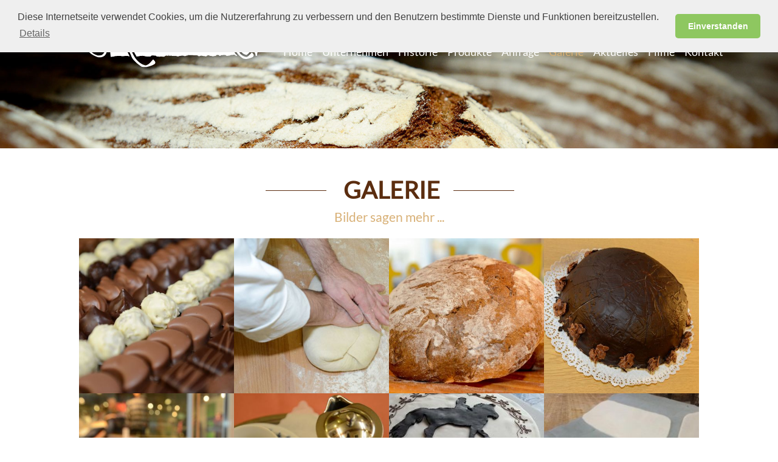

--- FILE ---
content_type: text/html; charset=utf-8
request_url: https://www.cafe-rebstoeckle.de/galerie.html
body_size: 4473
content:
<!DOCTYPE html>
<html lang="de">
<head>

      <meta charset="utf-8">
    <title>Galerie - Café Rebstöckle - Mosbach</title>
    <base href="https://www.cafe-rebstoeckle.de/">

          <meta name="robots" content="index,follow">
      <meta name="description" content="Café Rebstöckle | Hauptstraße 43 | 74821 Mosbach | Tel: 06261 - 2202 | Fax: 06261 - 2256 | info@cafe-rebstoeckle.de">
      <meta name="generator" content="Contao Open Source CMS">
    
	<meta name="viewport" content="width=device-width,initial-scale=1.0">
        <link rel="stylesheet" href="system/modules/lightcase/assets/css/lightcase.css">
<link rel="stylesheet" href="system/modules/euf_grid/assets/euf_grid.css">
<link rel="stylesheet" href="system/modules/mobile_menu/assets/css/mobile-menu.min.css">
<link rel="stylesheet" href="bundles/trilobitcookiebar/assets/build/cookieconsent.min.css">
<link rel="stylesheet" href="assets/css/files_kunde_scss_layout.scss.css">
       

   
    <script src="assets/jquery/js/jquery.min.js"></script>
<script src="system/modules/mobile_menu/assets/js/mobile-menu.jquery.min.js"></script>
<script src="bundles/trilobitcookiebar/assets/build/cookieconsent.min.js"></script>
<link rel="shortcut icon" type="image/x-icon" href="share/favicon-café-rebstöckle-mosbach.ico">
<script>
window.addEventListener("load", function() {
window.cookieconsent.initialise({"theme":"classic","content":{"header":"","message":"Diese Internetseite verwendet Cookies, um die Nutzererfahrung zu verbessern und den Benutzern bestimmte Dienste und Funktionen bereitzustellen.","dismiss":"Einverstanden","link":"Details","close":"","href":"datenschutz.html"},"type":"info","layout":"basic","position":"top","cookie":{"name":"cookieconsent_status","path":"\/","domain":"","expiryDays":null},"palette":{"popup":{"background":"#efefef","text":"#404040"},"button":{"background":"#8ec760","text":"#fff"}}});
});
</script>



    <link media="print" rel="stylesheet" href="files/kunde/scss/druck.css"> 
 <script type="text/javascript" src="files/kunde/js/jquery.stellar.min.js"></script>
 <!-- WAYPOINT -->
 <script src="files/kunde/js/waypoints.min.js" type="text/javascript" charset="utf-8"></script>
  <!-- A-CSI Javascript -->
 <script type="text/javascript" src="files/kunde/js/skriptsammlung.js"></script>
 

  	

    

</head>
<body id="top" class="mac chrome blink ch131" itemscope itemtype="http://schema.org/WebPage">

      
    <div id="wrapper">
      <div id="header-outer">
	     <div id="header-inner">   
    		        		        			<header id="header" itemscope itemtype="http://schema.org/WPHeader" class="header echt wrap">
            			<div class="inside">
            				
<!-- indexer::stop -->
<div id="logo">
	<a href="./" title="zur Startseite"></a>
</div>
<!-- indexer::continue -->
<!-- indexer::stop -->
<nav class="mod_navigation block" id="navi-main" itemscope itemtype="http://schema.org/SiteNavigationElement">

  
  <a href="galerie.html#skipNavigation2" class="invisible">Navigation überspringen</a>

  <ul class="level_1">
        <li class="startseite sibling first"><a href="home.html" title="Home" class="startseite sibling first" itemprop="url"><span itemprop="name">Home</span></a></li><!--
-->      <li class="sibling"><a href="unternehmen.html" title="Unternehmen" class="sibling" itemprop="url"><span itemprop="name">Unternehmen</span></a></li><!--
-->      <li class="sibling"><a href="historie.html" title="Historie" class="sibling" itemprop="url"><span itemprop="name">Historie</span></a></li><!--
-->      <li class="sibling"><a href="produkte.html" title="Produkte" class="sibling" itemprop="url"><span itemprop="name">Produkte</span></a></li><!--
-->      <li class="sibling"><a href="anfrage.html" title="Anfrage" class="sibling" itemprop="url"><span itemprop="name">Anfrage</span></a></li><!--
-->      <li class="active"><a href="galerie.html" title="Galerie" class="active" itemprop="url"><span itemprop="name">Galerie</span></a></li><!--
-->      <li class="sibling"><a href="angebote.html" title="Aktuelles" class="sibling" itemprop="url"><span itemprop="name">Aktuelles</span></a></li><!--
-->      <li class="sibling"><a href="filme.html" title="Filme" class="sibling" itemprop="url"><span itemprop="name">Filme</span></a></li><!--
-->      <li class="sibling last"><a href="kontakt.html" title="Kontakt" class="sibling last" itemprop="url"><span itemprop="name">Kontakt</span></a></li><!--
--></ul>
  <a id="skipNavigation2" class="invisible">&nbsp;</a>

</nav>
<!-- indexer::continue -->

<!-- indexer::stop -->
<div class="mod_mobile_menu block" id="navi-mobile-trigger">

        
  
<div id="mobile-menu-4-trigger" class="mobile_menu_trigger">
    <i class="material-icons">menu</i></div>

<div id="mobile-menu-4" class="mobile_menu">
    <div class="inner">
        
<!-- indexer::stop -->
<nav class="mod_navigation block" id="navi-mobile" itemscope itemtype="http://schema.org/SiteNavigationElement">

  
  <a href="galerie.html#skipNavigation3" class="invisible">Navigation überspringen</a>

  <ul class="level_1">
        <li class="startseite sibling first"><a href="home.html" title="Home" class="startseite sibling first" itemprop="url"><span itemprop="name">Home</span></a></li><!--
-->      <li class="sibling"><a href="unternehmen.html" title="Unternehmen" class="sibling" itemprop="url"><span itemprop="name">Unternehmen</span></a></li><!--
-->      <li class="sibling"><a href="historie.html" title="Historie" class="sibling" itemprop="url"><span itemprop="name">Historie</span></a></li><!--
-->      <li class="sibling"><a href="produkte.html" title="Produkte" class="sibling" itemprop="url"><span itemprop="name">Produkte</span></a></li><!--
-->      <li class="sibling"><a href="anfrage.html" title="Anfrage" class="sibling" itemprop="url"><span itemprop="name">Anfrage</span></a></li><!--
-->      <li class="active"><a href="galerie.html" title="Galerie" class="active" itemprop="url"><span itemprop="name">Galerie</span></a></li><!--
-->      <li class="sibling"><a href="angebote.html" title="Aktuelles" class="sibling" itemprop="url"><span itemprop="name">Aktuelles</span></a></li><!--
-->      <li class="sibling"><a href="filme.html" title="Filme" class="sibling" itemprop="url"><span itemprop="name">Filme</span></a></li><!--
-->      <li class="sibling last"><a href="kontakt.html" title="Kontakt" class="sibling last" itemprop="url"><span itemprop="name">Kontakt</span></a></li><!--
--></ul>
  <a id="skipNavigation3" class="invisible">&nbsp;</a>

</nav>
<!-- indexer::continue -->
    </div>
</div>

<script>
(function($) {
    $('#mobile-menu-4').mobileMenu({
                'animation': true,
        'animationSpeed': 500,
                'breakPoint': 991,
        'offCanvas': false,
        'overlay': true,
        'disableNavigation': false,
        'parentTogglers': false,
        'closeOnLinkClick': false,
        'keepInPlace': false,
        'position': 'top',
                'trigger': $('#mobile-menu-4-trigger')
    });
})(jQuery);
</script>


</div>
<!-- indexer::continue -->
            			</div>
        			</header>
        		    		    	</div>
	  </div>
      
              <div id="container">

                      <main id="main" itemscope itemtype="http://schema.org/WebPageElement" itemprop="mainContentOfPage">
              <div class="inside">
                
<!-- indexer::stop -->
<div class="mod_pageImage fullwidth block">

<figure class="image_container">

<img src="files/kunde/inhalt/kopfbild.jpg" width="1700" height="324" alt="" itemprop="image">


</figure>
</div>
<!-- indexer::continue -->


  <div class="mod_article first last block" id="article-5">
    
          
<h1 class="ce_headline center first">
  Galerie</h1>

<h3 class="ce_headline center">
  Bilder sagen mehr ...</h3>

<div class="ce_gallery galerie-no-space last block">

        
  
  
<ul class="cols_4" itemscope itemtype="http://schema.org/ImageGallery">
                    <li class="row_0 row_first even col_0 col_first">
          <figure class="image_container">
                          <a href="files/kunde/inhalt/galerie/121109-DSC_7009.jpg" data-lightbox="lb26" title="121109-DSC_7009.jpg">

<img src="assets/images/b/121109-DSC_7009-d068d494.jpg" width="400" height="400" alt="" itemprop="image">


              
              <div class="inhalt">
              		<div class="inhalt-aussen">
              			<div class="inhalt-innen">
                  			<div class="caption">
                      			                  			</div>
                        <i class="material-icons">zoom_in</i>
                    </div>   
              		</div>
            	</div>
              </a>
                                  </figure>
        </li>
                        <li class="row_0 row_first even col_1">
          <figure class="image_container">
                          <a href="files/kunde/inhalt/galerie/121109-DSC_7065.jpg" data-lightbox="lb26" title="121109-DSC_7065.jpg">

<img src="assets/images/4/121109-DSC_7065-c988145e.jpg" width="400" height="400" alt="" itemprop="image">


              
              <div class="inhalt">
              		<div class="inhalt-aussen">
              			<div class="inhalt-innen">
                  			<div class="caption">
                      			                  			</div>
                        <i class="material-icons">zoom_in</i>
                    </div>   
              		</div>
            	</div>
              </a>
                                  </figure>
        </li>
                        <li class="row_0 row_first even col_2">
          <figure class="image_container">
                          <a href="files/kunde/inhalt/galerie/121109-DSC_7103.jpg" data-lightbox="lb26" title="121109-DSC_7103.jpg">

<img src="assets/images/e/121109-DSC_7103-afb538c8.jpg" width="400" height="400" alt="" itemprop="image">


              
              <div class="inhalt">
              		<div class="inhalt-aussen">
              			<div class="inhalt-innen">
                  			<div class="caption">
                      			                  			</div>
                        <i class="material-icons">zoom_in</i>
                    </div>   
              		</div>
            	</div>
              </a>
                                  </figure>
        </li>
                        <li class="row_0 row_first even col_3 col_last">
          <figure class="image_container">
                          <a href="files/kunde/inhalt/galerie/121109-DSC_7169.jpg" data-lightbox="lb26" title="121109-DSC_7169.jpg">

<img src="assets/images/5/121109-DSC_7169-2c418ffb.jpg" width="400" height="400" alt="" itemprop="image">


              
              <div class="inhalt">
              		<div class="inhalt-aussen">
              			<div class="inhalt-innen">
                  			<div class="caption">
                      			                  			</div>
                        <i class="material-icons">zoom_in</i>
                    </div>   
              		</div>
            	</div>
              </a>
                                  </figure>
        </li>
                              <li class="row_1 odd col_0 col_first">
          <figure class="image_container">
                          <a href="files/kunde/inhalt/galerie/121109-DSC_7181.jpg" data-lightbox="lb26" title="121109-DSC_7181.jpg">

<img src="assets/images/9/121109-DSC_7181-5b5e0040.jpg" width="400" height="400" alt="" itemprop="image">


              
              <div class="inhalt">
              		<div class="inhalt-aussen">
              			<div class="inhalt-innen">
                  			<div class="caption">
                      			                  			</div>
                        <i class="material-icons">zoom_in</i>
                    </div>   
              		</div>
            	</div>
              </a>
                                  </figure>
        </li>
                        <li class="row_1 odd col_1">
          <figure class="image_container">
                          <a href="files/kunde/inhalt/galerie/121109-DSC_7266.jpg" data-lightbox="lb26" title="121109-DSC_7266.jpg">

<img src="assets/images/4/121109-DSC_7266-5f890550.jpg" width="400" height="400" alt="" itemprop="image">


              
              <div class="inhalt">
              		<div class="inhalt-aussen">
              			<div class="inhalt-innen">
                  			<div class="caption">
                      			                  			</div>
                        <i class="material-icons">zoom_in</i>
                    </div>   
              		</div>
            	</div>
              </a>
                                  </figure>
        </li>
                        <li class="row_1 odd col_2">
          <figure class="image_container">
                          <a href="files/kunde/inhalt/galerie/18816791_1557382384332272_1611459131_n.jpg" data-lightbox="lb26" title="18816791_1557382384332272_1611459131_n.jpg">

<img src="assets/images/e/18816791_1557382384332272_1611459131_n-33c9d69a.jpg" width="225" height="225" alt="" itemprop="image">


              
              <div class="inhalt">
              		<div class="inhalt-aussen">
              			<div class="inhalt-innen">
                  			<div class="caption">
                      			                  			</div>
                        <i class="material-icons">zoom_in</i>
                    </div>   
              		</div>
            	</div>
              </a>
                                  </figure>
        </li>
                        <li class="row_1 odd col_3 col_last">
          <figure class="image_container">
                          <a href="files/kunde/inhalt/galerie/18836237_1557384814332029_957075540_o.jpg" data-lightbox="lb26" title="18836237_1557384814332029_957075540_o.jpg">

<img src="assets/images/f/18836237_1557384814332029_957075540_o-08b3a37a.jpg" width="281" height="281" alt="" itemprop="image">


              
              <div class="inhalt">
              		<div class="inhalt-aussen">
              			<div class="inhalt-innen">
                  			<div class="caption">
                      			                  			</div>
                        <i class="material-icons">zoom_in</i>
                    </div>   
              		</div>
            	</div>
              </a>
                                  </figure>
        </li>
                              <li class="row_2 even col_0 col_first">
          <figure class="image_container">
                          <a href="files/kunde/inhalt/galerie/18870884_1557382284332282_1710913026_n.jpg" data-lightbox="lb26" title="18870884_1557382284332282_1710913026_n.jpg">

<img src="assets/images/0/18870884_1557382284332282_1710913026_n-697b191b.jpg" width="300" height="300" alt="" itemprop="image">


              
              <div class="inhalt">
              		<div class="inhalt-aussen">
              			<div class="inhalt-innen">
                  			<div class="caption">
                      			                  			</div>
                        <i class="material-icons">zoom_in</i>
                    </div>   
              		</div>
            	</div>
              </a>
                                  </figure>
        </li>
                        <li class="row_2 even col_1">
          <figure class="image_container">
                          <a href="files/kunde/inhalt/galerie/18870986_1557384414332069_1372026415_n.jpg" data-lightbox="lb26" title="18870986_1557384414332069_1372026415_n.jpg">

<img src="assets/images/1/18870986_1557384414332069_1372026415_n-173f6d9b.jpg" width="360" height="360" alt="" itemprop="image">


              
              <div class="inhalt">
              		<div class="inhalt-aussen">
              			<div class="inhalt-innen">
                  			<div class="caption">
                      			                  			</div>
                        <i class="material-icons">zoom_in</i>
                    </div>   
              		</div>
            	</div>
              </a>
                                  </figure>
        </li>
                        <li class="row_2 even col_2">
          <figure class="image_container">
                          <a href="files/kunde/inhalt/galerie/18871357_1557382930998884_82872324_n.jpg" data-lightbox="lb26" title="18871357_1557382930998884_82872324_n.jpg">

<img src="assets/images/7/18871357_1557382930998884_82872324_n-6d4f03e4.jpg" width="300" height="300" alt="" itemprop="image">


              
              <div class="inhalt">
              		<div class="inhalt-aussen">
              			<div class="inhalt-innen">
                  			<div class="caption">
                      			                  			</div>
                        <i class="material-icons">zoom_in</i>
                    </div>   
              		</div>
            	</div>
              </a>
                                  </figure>
        </li>
                        <li class="row_2 even col_3 col_last">
          <figure class="image_container">
                          <a href="files/kunde/inhalt/galerie/18871603_1557382367665607_68451364_n.jpg" data-lightbox="lb26" title="18871603_1557382367665607_68451364_n.jpg">

<img src="assets/images/b/18871603_1557382367665607_68451364_n-67c6a0ca.jpg" width="250" height="250" alt="" itemprop="image">


              
              <div class="inhalt">
              		<div class="inhalt-aussen">
              			<div class="inhalt-innen">
                  			<div class="caption">
                      			                  			</div>
                        <i class="material-icons">zoom_in</i>
                    </div>   
              		</div>
            	</div>
              </a>
                                  </figure>
        </li>
                              <li class="row_3 odd col_0 col_first">
          <figure class="image_container">
                          <a href="files/kunde/inhalt/galerie/18901794_1557383860998791_8218649_o.jpg" data-lightbox="lb26" title="18901794_1557383860998791_8218649_o.jpg">

<img src="assets/images/f/18901794_1557383860998791_8218649_o-dbe29b8b.jpg" width="400" height="400" alt="" itemprop="image">


              
              <div class="inhalt">
              		<div class="inhalt-aussen">
              			<div class="inhalt-innen">
                  			<div class="caption">
                      			                  			</div>
                        <i class="material-icons">zoom_in</i>
                    </div>   
              		</div>
            	</div>
              </a>
                                  </figure>
        </li>
                        <li class="row_3 odd col_1">
          <figure class="image_container">
                          <a href="files/kunde/inhalt/galerie/18902189_1557384180998759_282639758_n.jpg" data-lightbox="lb26" title="18902189_1557384180998759_282639758_n.jpg">

<img src="assets/images/7/18902189_1557384180998759_282639758_n-030fe065.jpg" width="200" height="200" alt="" itemprop="image">


              
              <div class="inhalt">
              		<div class="inhalt-aussen">
              			<div class="inhalt-innen">
                  			<div class="caption">
                      			                  			</div>
                        <i class="material-icons">zoom_in</i>
                    </div>   
              		</div>
            	</div>
              </a>
                                  </figure>
        </li>
                        <li class="row_3 odd col_2">
          <figure class="image_container">
                          <a href="files/kunde/inhalt/galerie/18926929_1557382164332294_678929608_o.jpg" data-lightbox="lb26" title="18926929_1557382164332294_678929608_o.jpg">

<img src="assets/images/e/18926929_1557382164332294_678929608_o-4cf9633f.jpg" width="374" height="374" alt="" itemprop="image">


              
              <div class="inhalt">
              		<div class="inhalt-aussen">
              			<div class="inhalt-innen">
                  			<div class="caption">
                      			                  			</div>
                        <i class="material-icons">zoom_in</i>
                    </div>   
              		</div>
            	</div>
              </a>
                                  </figure>
        </li>
                        <li class="row_3 odd col_3 col_last">
          <figure class="image_container">
                          <a href="files/kunde/inhalt/galerie/18945023_1557382040998973_837446386_n.jpg" data-lightbox="lb26" title="18945023_1557382040998973_837446386_n.jpg">

<img src="assets/images/3/18945023_1557382040998973_837446386_n-0c2b179a.jpg" width="250" height="250" alt="" itemprop="image">


              
              <div class="inhalt">
              		<div class="inhalt-aussen">
              			<div class="inhalt-innen">
                  			<div class="caption">
                      			                  			</div>
                        <i class="material-icons">zoom_in</i>
                    </div>   
              		</div>
            	</div>
              </a>
                                  </figure>
        </li>
                              <li class="row_4 even col_0 col_first">
          <figure class="image_container">
                          <a href="files/kunde/inhalt/galerie/18947039_1557383500998827_1400866849_o.jpg" data-lightbox="lb26" title="18947039_1557383500998827_1400866849_o.jpg">

<img src="assets/images/b/18947039_1557383500998827_1400866849_o-1916cc32.jpg" width="347" height="347" alt="" itemprop="image">


              
              <div class="inhalt">
              		<div class="inhalt-aussen">
              			<div class="inhalt-innen">
                  			<div class="caption">
                      			                  			</div>
                        <i class="material-icons">zoom_in</i>
                    </div>   
              		</div>
            	</div>
              </a>
                                  </figure>
        </li>
                        <li class="row_4 even col_1">
          <figure class="image_container">
                          <a href="files/kunde/inhalt/galerie/20160312_121705.jpg" data-lightbox="lb26" title="20160312_121705.jpg">

<img src="assets/images/c/20160312_121705-f61c1db9.jpg" width="281" height="281" alt="" itemprop="image">


              
              <div class="inhalt">
              		<div class="inhalt-aussen">
              			<div class="inhalt-innen">
                  			<div class="caption">
                      			                  			</div>
                        <i class="material-icons">zoom_in</i>
                    </div>   
              		</div>
            	</div>
              </a>
                                  </figure>
        </li>
                        <li class="row_4 even col_2">
          <figure class="image_container">
                          <a href="files/kunde/inhalt/galerie/20160506_123916.jpg" data-lightbox="lb26" title="20160506_123916.jpg">

<img src="assets/images/8/20160506_123916-6ca0f308.jpg" width="351" height="351" alt="" itemprop="image">


              
              <div class="inhalt">
              		<div class="inhalt-aussen">
              			<div class="inhalt-innen">
                  			<div class="caption">
                      			                  			</div>
                        <i class="material-icons">zoom_in</i>
                    </div>   
              		</div>
            	</div>
              </a>
                                  </figure>
        </li>
                        <li class="row_4 even col_3 col_last">
          <figure class="image_container">
                          <a href="files/kunde/inhalt/galerie/20160520_132737.jpg" data-lightbox="lb26" title="20160520_132737.jpg">

<img src="assets/images/4/20160520_132737-f9ecead7.jpg" width="338" height="338" alt="" itemprop="image">


              
              <div class="inhalt">
              		<div class="inhalt-aussen">
              			<div class="inhalt-innen">
                  			<div class="caption">
                      			                  			</div>
                        <i class="material-icons">zoom_in</i>
                    </div>   
              		</div>
            	</div>
              </a>
                                  </figure>
        </li>
                              <li class="row_5 odd col_0 col_first">
          <figure class="image_container">
                          <a href="files/kunde/inhalt/galerie/20160527_134231.jpg" data-lightbox="lb26" title="20160527_134231.jpg">

<img src="assets/images/d/20160527_134231-1098f2f7.jpg" width="338" height="338" alt="" itemprop="image">


              
              <div class="inhalt">
              		<div class="inhalt-aussen">
              			<div class="inhalt-innen">
                  			<div class="caption">
                      			                  			</div>
                        <i class="material-icons">zoom_in</i>
                    </div>   
              		</div>
            	</div>
              </a>
                                  </figure>
        </li>
                        <li class="row_5 odd col_1">
          <figure class="image_container">
                          <a href="files/kunde/inhalt/galerie/CIMG0059.jpg" data-lightbox="lb26" title="CIMG0059.jpg">

<img src="assets/images/9/CIMG0059-81077e88.jpg" width="375" height="375" alt="" itemprop="image">


              
              <div class="inhalt">
              		<div class="inhalt-aussen">
              			<div class="inhalt-innen">
                  			<div class="caption">
                      			                  			</div>
                        <i class="material-icons">zoom_in</i>
                    </div>   
              		</div>
            	</div>
              </a>
                                  </figure>
        </li>
                        <li class="row_5 odd col_2">
          <figure class="image_container">
                          <a href="files/kunde/inhalt/galerie/CIMG0061.jpg" data-lightbox="lb26" title="CIMG0061.jpg">

<img src="assets/images/2/CIMG0061-509b836e.jpg" width="375" height="375" alt="" itemprop="image">


              
              <div class="inhalt">
              		<div class="inhalt-aussen">
              			<div class="inhalt-innen">
                  			<div class="caption">
                      			                  			</div>
                        <i class="material-icons">zoom_in</i>
                    </div>   
              		</div>
            	</div>
              </a>
                                  </figure>
        </li>
                        <li class="row_5 odd col_3 col_last">
          <figure class="image_container">
                          <a href="files/kunde/inhalt/galerie/CIMG0115.jpg" data-lightbox="lb26" title="CIMG0115.jpg">

<img src="assets/images/4/CIMG0115-89ae1e4c.jpg" width="400" height="400" alt="" itemprop="image">


              
              <div class="inhalt">
              		<div class="inhalt-aussen">
              			<div class="inhalt-innen">
                  			<div class="caption">
                      			                  			</div>
                        <i class="material-icons">zoom_in</i>
                    </div>   
              		</div>
            	</div>
              </a>
                                  </figure>
        </li>
                              <li class="row_6 even col_0 col_first">
          <figure class="image_container">
                          <a href="files/kunde/inhalt/galerie/CIMG0117.jpg" data-lightbox="lb26" title="CIMG0117.jpg">

<img src="assets/images/0/CIMG0117-38d89c58.jpg" width="400" height="400" alt="" itemprop="image">


              
              <div class="inhalt">
              		<div class="inhalt-aussen">
              			<div class="inhalt-innen">
                  			<div class="caption">
                      			                  			</div>
                        <i class="material-icons">zoom_in</i>
                    </div>   
              		</div>
            	</div>
              </a>
                                  </figure>
        </li>
                        <li class="row_6 even col_1">
          <figure class="image_container">
                          <a href="files/kunde/inhalt/galerie/CIMG0118.jpg" data-lightbox="lb26" title="CIMG0118.jpg">

<img src="assets/images/2/CIMG0118-af28b853.jpg" width="375" height="375" alt="" itemprop="image">


              
              <div class="inhalt">
              		<div class="inhalt-aussen">
              			<div class="inhalt-innen">
                  			<div class="caption">
                      			                  			</div>
                        <i class="material-icons">zoom_in</i>
                    </div>   
              		</div>
            	</div>
              </a>
                                  </figure>
        </li>
                        <li class="row_6 even col_2">
          <figure class="image_container">
                          <a href="files/kunde/inhalt/galerie/CIMG0120.jpg" data-lightbox="lb26" title="CIMG0120.jpg">

<img src="assets/images/d/CIMG0120-ddddf7ff.jpg" width="375" height="375" alt="" itemprop="image">


              
              <div class="inhalt">
              		<div class="inhalt-aussen">
              			<div class="inhalt-innen">
                  			<div class="caption">
                      			                  			</div>
                        <i class="material-icons">zoom_in</i>
                    </div>   
              		</div>
            	</div>
              </a>
                                  </figure>
        </li>
                        <li class="row_6 even col_3 col_last">
          <figure class="image_container">
                          <a href="files/kunde/inhalt/galerie/CIMG0123.jpg" data-lightbox="lb26" title="CIMG0123.jpg">

<img src="assets/images/6/CIMG0123-1a0c6f82.jpg" width="375" height="375" alt="" itemprop="image">


              
              <div class="inhalt">
              		<div class="inhalt-aussen">
              			<div class="inhalt-innen">
                  			<div class="caption">
                      			                  			</div>
                        <i class="material-icons">zoom_in</i>
                    </div>   
              		</div>
            	</div>
              </a>
                                  </figure>
        </li>
                              <li class="row_7 odd col_0 col_first">
          <figure class="image_container">
                          <a href="files/kunde/inhalt/galerie/CIMG0127.jpg" data-lightbox="lb26" title="CIMG0127.jpg">

<img src="assets/images/f/CIMG0127-4dcf2fa6.jpg" width="375" height="375" alt="" itemprop="image">


              
              <div class="inhalt">
              		<div class="inhalt-aussen">
              			<div class="inhalt-innen">
                  			<div class="caption">
                      			                  			</div>
                        <i class="material-icons">zoom_in</i>
                    </div>   
              		</div>
            	</div>
              </a>
                                  </figure>
        </li>
                        <li class="row_7 odd col_1">
          <figure class="image_container">
                          <a href="files/kunde/inhalt/galerie/CIMG0129.jpg" data-lightbox="lb26" title="CIMG0129.jpg">

<img src="assets/images/f/CIMG0129-3fb0c79a.jpg" width="375" height="375" alt="" itemprop="image">


              
              <div class="inhalt">
              		<div class="inhalt-aussen">
              			<div class="inhalt-innen">
                  			<div class="caption">
                      			                  			</div>
                        <i class="material-icons">zoom_in</i>
                    </div>   
              		</div>
            	</div>
              </a>
                                  </figure>
        </li>
                        <li class="row_7 odd col_2">
          <figure class="image_container">
                          <a href="files/kunde/inhalt/galerie/CIMG0132.jpg" data-lightbox="lb26" title="CIMG0132.jpg">

<img src="assets/images/1/CIMG0132-74d07d97.jpg" width="375" height="375" alt="" itemprop="image">


              
              <div class="inhalt">
              		<div class="inhalt-aussen">
              			<div class="inhalt-innen">
                  			<div class="caption">
                      			                  			</div>
                        <i class="material-icons">zoom_in</i>
                    </div>   
              		</div>
            	</div>
              </a>
                                  </figure>
        </li>
                        <li class="row_7 odd col_3 col_last">
          <figure class="image_container">
                          <a href="files/kunde/inhalt/galerie/CIMG0136.jpg" data-lightbox="lb26" title="CIMG0136.jpg">

<img src="assets/images/2/CIMG0136-b11664a0.jpg" width="375" height="375" alt="" itemprop="image">


              
              <div class="inhalt">
              		<div class="inhalt-aussen">
              			<div class="inhalt-innen">
                  			<div class="caption">
                      			                  			</div>
                        <i class="material-icons">zoom_in</i>
                    </div>   
              		</div>
            	</div>
              </a>
                                  </figure>
        </li>
                              <li class="row_8 even col_0 col_first">
          <figure class="image_container">
                          <a href="files/kunde/inhalt/galerie/CIMG0143.jpg" data-lightbox="lb26" title="CIMG0143.jpg">

<img src="assets/images/1/CIMG0143-3cd1a6e0.jpg" width="375" height="375" alt="" itemprop="image">


              
              <div class="inhalt">
              		<div class="inhalt-aussen">
              			<div class="inhalt-innen">
                  			<div class="caption">
                      			                  			</div>
                        <i class="material-icons">zoom_in</i>
                    </div>   
              		</div>
            	</div>
              </a>
                                  </figure>
        </li>
                        <li class="row_8 even col_1">
          <figure class="image_container">
                          <a href="files/kunde/inhalt/galerie/IMG_8410.jpg" data-lightbox="lb26" title="IMG_8410.jpg">

<img src="assets/images/3/IMG_8410-8aecb520.jpg" width="400" height="400" alt="" itemprop="image">


              
              <div class="inhalt">
              		<div class="inhalt-aussen">
              			<div class="inhalt-innen">
                  			<div class="caption">
                      			                  			</div>
                        <i class="material-icons">zoom_in</i>
                    </div>   
              		</div>
            	</div>
              </a>
                                  </figure>
        </li>
                        <li class="row_8 even col_2">
          <figure class="image_container">
                          <a href="files/kunde/inhalt/galerie/P1030222.jpg" data-lightbox="lb26" title="P1030222.jpg">

<img src="assets/images/1/P1030222-8f03e399.jpg" width="327" height="327" alt="" itemprop="image">


              
              <div class="inhalt">
              		<div class="inhalt-aussen">
              			<div class="inhalt-innen">
                  			<div class="caption">
                      			                  			</div>
                        <i class="material-icons">zoom_in</i>
                    </div>   
              		</div>
            	</div>
              </a>
                                  </figure>
        </li>
                        <li class="row_8 even col_3 col_last">
          <figure class="image_container">
                          <a href="files/kunde/inhalt/galerie/SAM_1766%203.JPG" data-lightbox="lb26" title="SAM_1766 3.JPG">

<img src="assets/images/1/SAM_1766%203-19b6a3bc.JPG" width="400" height="400" alt="" itemprop="image">


              
              <div class="inhalt">
              		<div class="inhalt-aussen">
              			<div class="inhalt-innen">
                  			<div class="caption">
                      			                  			</div>
                        <i class="material-icons">zoom_in</i>
                    </div>   
              		</div>
            	</div>
              </a>
                                  </figure>
        </li>
                              <li class="row_9 odd col_0 col_first">
          <figure class="image_container">
                          <a href="files/kunde/inhalt/galerie/SAM_2119.jpg" data-lightbox="lb26" title="SAM_2119.jpg">

<img src="assets/images/c/SAM_2119-fdd79628.jpg" width="375" height="375" alt="" itemprop="image">


              
              <div class="inhalt">
              		<div class="inhalt-aussen">
              			<div class="inhalt-innen">
                  			<div class="caption">
                      			                  			</div>
                        <i class="material-icons">zoom_in</i>
                    </div>   
              		</div>
            	</div>
              </a>
                                  </figure>
        </li>
                        <li class="row_9 odd col_1">
          <figure class="image_container">
                          <a href="files/kunde/inhalt/galerie/SAM_2121.jpg" data-lightbox="lb26" title="SAM_2121.jpg">

<img src="assets/images/f/SAM_2121-ff565053.jpg" width="375" height="375" alt="" itemprop="image">


              
              <div class="inhalt">
              		<div class="inhalt-aussen">
              			<div class="inhalt-innen">
                  			<div class="caption">
                      			                  			</div>
                        <i class="material-icons">zoom_in</i>
                    </div>   
              		</div>
            	</div>
              </a>
                                  </figure>
        </li>
                        <li class="row_9 odd col_2">
          <figure class="image_container">
                          <a href="files/kunde/inhalt/galerie/01C8D4C9-F2F4-4738-BC09-4B1ED7159BE6.jpeg" data-lightbox="lb26" title="01C8D4C9-F2F4-4738-BC09-4B1ED7159BE6.jpeg">

<img src="files/kunde/inhalt/galerie/01C8D4C9-F2F4-4738-BC09-4B1ED7159BE6.jpeg" width="3024" height="3780" alt="" itemprop="image">


              
              <div class="inhalt">
              		<div class="inhalt-aussen">
              			<div class="inhalt-innen">
                  			<div class="caption">
                      			                  			</div>
                        <i class="material-icons">zoom_in</i>
                    </div>   
              		</div>
            	</div>
              </a>
                                  </figure>
        </li>
                        <li class="row_9 odd col_3 col_last">
          <figure class="image_container">
                          <a href="files/kunde/inhalt/galerie/1FB932A1-9397-4166-8006-8E494F902F62.jpeg" data-lightbox="lb26" title="1FB932A1-9397-4166-8006-8E494F902F62.jpeg">

<img src="files/kunde/inhalt/galerie/1FB932A1-9397-4166-8006-8E494F902F62.jpeg" width="3024" height="3603" alt="" itemprop="image">


              
              <div class="inhalt">
              		<div class="inhalt-aussen">
              			<div class="inhalt-innen">
                  			<div class="caption">
                      			                  			</div>
                        <i class="material-icons">zoom_in</i>
                    </div>   
              		</div>
            	</div>
              </a>
                                  </figure>
        </li>
                              <li class="row_10 even col_0 col_first">
          <figure class="image_container">
                          <a href="files/kunde/inhalt/galerie/30E914B3-125D-44A5-A424-E6AE4B2E0BD1.jpeg" data-lightbox="lb26" title="30E914B3-125D-44A5-A424-E6AE4B2E0BD1.jpeg">

<img src="files/kunde/inhalt/galerie/30E914B3-125D-44A5-A424-E6AE4B2E0BD1.jpeg" width="3024" height="3328" alt="" itemprop="image">


              
              <div class="inhalt">
              		<div class="inhalt-aussen">
              			<div class="inhalt-innen">
                  			<div class="caption">
                      			                  			</div>
                        <i class="material-icons">zoom_in</i>
                    </div>   
              		</div>
            	</div>
              </a>
                                  </figure>
        </li>
                        <li class="row_10 even col_1">
          <figure class="image_container">
                          <a href="files/kunde/inhalt/galerie/4A316465-C90F-4A9C-972B-FB8C9FA82952.jpeg" data-lightbox="lb26" title="4A316465-C90F-4A9C-972B-FB8C9FA82952.jpeg">

<img src="files/kunde/inhalt/galerie/4A316465-C90F-4A9C-972B-FB8C9FA82952.jpeg" width="4032" height="3024" alt="" itemprop="image">


              
              <div class="inhalt">
              		<div class="inhalt-aussen">
              			<div class="inhalt-innen">
                  			<div class="caption">
                      			                  			</div>
                        <i class="material-icons">zoom_in</i>
                    </div>   
              		</div>
            	</div>
              </a>
                                  </figure>
        </li>
                        <li class="row_10 even col_2">
          <figure class="image_container">
                          <a href="files/kunde/inhalt/galerie/4f542066-b382-4742-a45a-96e2f00b227d.jpeg" data-lightbox="lb26" title="4f542066-b382-4742-a45a-96e2f00b227d.jpeg">

<img src="assets/images/3/4f542066-b382-4742-a45a-96e2f00b227d-06ba6748.jpeg" width="400" height="400" alt="" itemprop="image">


              
              <div class="inhalt">
              		<div class="inhalt-aussen">
              			<div class="inhalt-innen">
                  			<div class="caption">
                      			                  			</div>
                        <i class="material-icons">zoom_in</i>
                    </div>   
              		</div>
            	</div>
              </a>
                                  </figure>
        </li>
                        <li class="row_10 even col_3 col_last">
          <figure class="image_container">
                          <a href="files/kunde/inhalt/galerie/6BAC31EF-7934-425E-A609-E2501B32FADD.jpeg" data-lightbox="lb26" title="6BAC31EF-7934-425E-A609-E2501B32FADD.jpeg">

<img src="files/kunde/inhalt/galerie/6BAC31EF-7934-425E-A609-E2501B32FADD.jpeg" width="4032" height="2811" alt="" itemprop="image">


              
              <div class="inhalt">
              		<div class="inhalt-aussen">
              			<div class="inhalt-innen">
                  			<div class="caption">
                      			                  			</div>
                        <i class="material-icons">zoom_in</i>
                    </div>   
              		</div>
            	</div>
              </a>
                                  </figure>
        </li>
                              <li class="row_11 odd col_0 col_first">
          <figure class="image_container">
                          <a href="files/kunde/inhalt/galerie/A18106DA-7A93-41E3-934C-DEB58767A6F1.jpeg" data-lightbox="lb26" title="A18106DA-7A93-41E3-934C-DEB58767A6F1.jpeg">

<img src="files/kunde/inhalt/galerie/A18106DA-7A93-41E3-934C-DEB58767A6F1.jpeg" width="3024" height="3780" alt="" itemprop="image">


              
              <div class="inhalt">
              		<div class="inhalt-aussen">
              			<div class="inhalt-innen">
                  			<div class="caption">
                      			                  			</div>
                        <i class="material-icons">zoom_in</i>
                    </div>   
              		</div>
            	</div>
              </a>
                                  </figure>
        </li>
                        <li class="row_11 odd col_1">
          <figure class="image_container">
                          <a href="files/kunde/inhalt/galerie/A2C2FFA8-3D30-40D7-846D-04FEA884AD8F.jpeg" data-lightbox="lb26" title="A2C2FFA8-3D30-40D7-846D-04FEA884AD8F.jpeg">

<img src="files/kunde/inhalt/galerie/A2C2FFA8-3D30-40D7-846D-04FEA884AD8F.jpeg" width="3024" height="3780" alt="" itemprop="image">


              
              <div class="inhalt">
              		<div class="inhalt-aussen">
              			<div class="inhalt-innen">
                  			<div class="caption">
                      			                  			</div>
                        <i class="material-icons">zoom_in</i>
                    </div>   
              		</div>
            	</div>
              </a>
                                  </figure>
        </li>
                        <li class="row_11 odd col_2">
          <figure class="image_container">
                          <a href="files/kunde/inhalt/galerie/e173d252-250e-446b-b55c-ab15d2b5f5ea.jpeg" data-lightbox="lb26" title="e173d252-250e-446b-b55c-ab15d2b5f5ea.jpeg">

<img src="assets/images/f/e173d252-250e-446b-b55c-ab15d2b5f5ea-e7261746.jpeg" width="400" height="400" alt="" itemprop="image">


              
              <div class="inhalt">
              		<div class="inhalt-aussen">
              			<div class="inhalt-innen">
                  			<div class="caption">
                      			                  			</div>
                        <i class="material-icons">zoom_in</i>
                    </div>   
              		</div>
            	</div>
              </a>
                                  </figure>
        </li>
                        <li class="row_11 odd col_3 col_last">
          <figure class="image_container">
                          <a href="files/kunde/inhalt/galerie/IMG_0148.jpeg" data-lightbox="lb26" title="IMG_0148.jpeg">

<img src="files/kunde/inhalt/galerie/IMG_0148.jpeg" width="4032" height="3024" alt="" itemprop="image">


              
              <div class="inhalt">
              		<div class="inhalt-aussen">
              			<div class="inhalt-innen">
                  			<div class="caption">
                      			                  			</div>
                        <i class="material-icons">zoom_in</i>
                    </div>   
              		</div>
            	</div>
              </a>
                                  </figure>
        </li>
                              <li class="row_12 even col_0 col_first">
          <figure class="image_container">
                          <a href="files/kunde/inhalt/galerie/IMG_0473.jpeg" data-lightbox="lb26" title="IMG_0473.jpeg">

<img src="files/kunde/inhalt/galerie/IMG_0473.jpeg" width="4032" height="3024" alt="" itemprop="image">


              
              <div class="inhalt">
              		<div class="inhalt-aussen">
              			<div class="inhalt-innen">
                  			<div class="caption">
                      			                  			</div>
                        <i class="material-icons">zoom_in</i>
                    </div>   
              		</div>
            	</div>
              </a>
                                  </figure>
        </li>
                        <li class="row_12 even col_1">
          <figure class="image_container">
                          <a href="files/kunde/inhalt/galerie/IMG_0576.jpeg" data-lightbox="lb26" title="IMG_0576.jpeg">

<img src="files/kunde/inhalt/galerie/IMG_0576.jpeg" width="4032" height="3024" alt="" itemprop="image">


              
              <div class="inhalt">
              		<div class="inhalt-aussen">
              			<div class="inhalt-innen">
                  			<div class="caption">
                      			                  			</div>
                        <i class="material-icons">zoom_in</i>
                    </div>   
              		</div>
            	</div>
              </a>
                                  </figure>
        </li>
                        <li class="row_12 even col_2">
          <figure class="image_container">
                          <a href="files/kunde/inhalt/galerie/IMG_0762.jpeg" data-lightbox="lb26" title="IMG_0762.jpeg">

<img src="files/kunde/inhalt/galerie/IMG_0762.jpeg" width="4032" height="3024" alt="" itemprop="image">


              
              <div class="inhalt">
              		<div class="inhalt-aussen">
              			<div class="inhalt-innen">
                  			<div class="caption">
                      			                  			</div>
                        <i class="material-icons">zoom_in</i>
                    </div>   
              		</div>
            	</div>
              </a>
                                  </figure>
        </li>
                        <li class="row_12 even col_3 col_last">
          <figure class="image_container">
                          <a href="files/kunde/inhalt/galerie/IMG_0861.jpeg" data-lightbox="lb26" title="IMG_0861.jpeg">

<img src="files/kunde/inhalt/galerie/IMG_0861.jpeg" width="4032" height="3024" alt="" itemprop="image">


              
              <div class="inhalt">
              		<div class="inhalt-aussen">
              			<div class="inhalt-innen">
                  			<div class="caption">
                      			                  			</div>
                        <i class="material-icons">zoom_in</i>
                    </div>   
              		</div>
            	</div>
              </a>
                                  </figure>
        </li>
                              <li class="row_13 odd col_0 col_first">
          <figure class="image_container">
                          <a href="files/kunde/inhalt/galerie/IMG_1095.jpeg" data-lightbox="lb26" title="IMG_1095.jpeg">

<img src="files/kunde/inhalt/galerie/IMG_1095.jpeg" width="4032" height="2809" alt="" itemprop="image">


              
              <div class="inhalt">
              		<div class="inhalt-aussen">
              			<div class="inhalt-innen">
                  			<div class="caption">
                      			                  			</div>
                        <i class="material-icons">zoom_in</i>
                    </div>   
              		</div>
            	</div>
              </a>
                                  </figure>
        </li>
                        <li class="row_13 odd col_1">
          <figure class="image_container">
                          <a href="files/kunde/inhalt/galerie/IMG_1654.jpeg" data-lightbox="lb26" title="IMG_1654.jpeg">

<img src="files/kunde/inhalt/galerie/IMG_1654.jpeg" width="4032" height="3024" alt="" itemprop="image">


              
              <div class="inhalt">
              		<div class="inhalt-aussen">
              			<div class="inhalt-innen">
                  			<div class="caption">
                      			                  			</div>
                        <i class="material-icons">zoom_in</i>
                    </div>   
              		</div>
            	</div>
              </a>
                                  </figure>
        </li>
                        <li class="row_13 odd col_2">
          <figure class="image_container">
                          <a href="files/kunde/inhalt/galerie/IMG_2357.jpeg" data-lightbox="lb26" title="IMG_2357.jpeg">

<img src="files/kunde/inhalt/galerie/IMG_2357.jpeg" width="4032" height="3024" alt="" itemprop="image">


              
              <div class="inhalt">
              		<div class="inhalt-aussen">
              			<div class="inhalt-innen">
                  			<div class="caption">
                      			                  			</div>
                        <i class="material-icons">zoom_in</i>
                    </div>   
              		</div>
            	</div>
              </a>
                                  </figure>
        </li>
                        <li class="row_13 odd col_3 col_last">
          <figure class="image_container">
                          <a href="files/kunde/inhalt/galerie/IMG_2362.jpeg" data-lightbox="lb26" title="IMG_2362.jpeg">

<img src="files/kunde/inhalt/galerie/IMG_2362.jpeg" width="4032" height="3024" alt="" itemprop="image">


              
              <div class="inhalt">
              		<div class="inhalt-aussen">
              			<div class="inhalt-innen">
                  			<div class="caption">
                      			                  			</div>
                        <i class="material-icons">zoom_in</i>
                    </div>   
              		</div>
            	</div>
              </a>
                                  </figure>
        </li>
                              <li class="row_14 even col_0 col_first">
          <figure class="image_container">
                          <a href="files/kunde/inhalt/galerie/IMG_2497.jpeg" data-lightbox="lb26" title="IMG_2497.jpeg">

<img src="files/kunde/inhalt/galerie/IMG_2497.jpeg" width="4032" height="3024" alt="" itemprop="image">


              
              <div class="inhalt">
              		<div class="inhalt-aussen">
              			<div class="inhalt-innen">
                  			<div class="caption">
                      			                  			</div>
                        <i class="material-icons">zoom_in</i>
                    </div>   
              		</div>
            	</div>
              </a>
                                  </figure>
        </li>
                        <li class="row_14 even col_1">
          <figure class="image_container">
                          <a href="files/kunde/inhalt/galerie/IMG_2514.jpeg" data-lightbox="lb26" title="IMG_2514.jpeg">

<img src="files/kunde/inhalt/galerie/IMG_2514.jpeg" width="4032" height="3024" alt="" itemprop="image">


              
              <div class="inhalt">
              		<div class="inhalt-aussen">
              			<div class="inhalt-innen">
                  			<div class="caption">
                      			                  			</div>
                        <i class="material-icons">zoom_in</i>
                    </div>   
              		</div>
            	</div>
              </a>
                                  </figure>
        </li>
                        <li class="row_14 even col_2">
          <figure class="image_container">
                          <a href="files/kunde/inhalt/galerie/IMG_2591.jpeg" data-lightbox="lb26" title="IMG_2591.jpeg">

<img src="files/kunde/inhalt/galerie/IMG_2591.jpeg" width="4032" height="3024" alt="" itemprop="image">


              
              <div class="inhalt">
              		<div class="inhalt-aussen">
              			<div class="inhalt-innen">
                  			<div class="caption">
                      			                  			</div>
                        <i class="material-icons">zoom_in</i>
                    </div>   
              		</div>
            	</div>
              </a>
                                  </figure>
        </li>
                        <li class="row_14 even col_3 col_last">
          <figure class="image_container">
                          <a href="files/kunde/inhalt/galerie/IMG_2627.jpeg" data-lightbox="lb26" title="IMG_2627.jpeg">

<img src="assets/images/e/IMG_2627-70c24c2d.jpeg" width="400" height="400" alt="" itemprop="image">


              
              <div class="inhalt">
              		<div class="inhalt-aussen">
              			<div class="inhalt-innen">
                  			<div class="caption">
                      			                  			</div>
                        <i class="material-icons">zoom_in</i>
                    </div>   
              		</div>
            	</div>
              </a>
                                  </figure>
        </li>
                              <li class="row_15 odd col_0 col_first">
          <figure class="image_container">
                          <a href="files/kunde/inhalt/galerie/IMG_2629.jpeg" data-lightbox="lb26" title="IMG_2629.jpeg">

<img src="files/kunde/inhalt/galerie/IMG_2629.jpeg" width="4032" height="3024" alt="" itemprop="image">


              
              <div class="inhalt">
              		<div class="inhalt-aussen">
              			<div class="inhalt-innen">
                  			<div class="caption">
                      			                  			</div>
                        <i class="material-icons">zoom_in</i>
                    </div>   
              		</div>
            	</div>
              </a>
                                  </figure>
        </li>
                        <li class="row_15 odd col_1">
          <figure class="image_container">
                          <a href="files/kunde/inhalt/galerie/IMG_2656.jpeg" data-lightbox="lb26" title="IMG_2656.jpeg">

<img src="files/kunde/inhalt/galerie/IMG_2656.jpeg" width="4032" height="3024" alt="" itemprop="image">


              
              <div class="inhalt">
              		<div class="inhalt-aussen">
              			<div class="inhalt-innen">
                  			<div class="caption">
                      			                  			</div>
                        <i class="material-icons">zoom_in</i>
                    </div>   
              		</div>
            	</div>
              </a>
                                  </figure>
        </li>
                        <li class="row_15 odd col_2">
          <figure class="image_container">
                          <a href="files/kunde/inhalt/galerie/IMG_2902.jpeg" data-lightbox="lb26" title="IMG_2902.jpeg">

<img src="files/kunde/inhalt/galerie/IMG_2902.jpeg" width="4032" height="3024" alt="" itemprop="image">


              
              <div class="inhalt">
              		<div class="inhalt-aussen">
              			<div class="inhalt-innen">
                  			<div class="caption">
                      			                  			</div>
                        <i class="material-icons">zoom_in</i>
                    </div>   
              		</div>
            	</div>
              </a>
                                  </figure>
        </li>
                        <li class="row_15 odd col_3 col_last">
          <figure class="image_container">
                          <a href="files/kunde/inhalt/galerie/IMG_3295.jpeg" data-lightbox="lb26" title="IMG_3295.jpeg">

<img src="files/kunde/inhalt/galerie/IMG_3295.jpeg" width="4032" height="3024" alt="" itemprop="image">


              
              <div class="inhalt">
              		<div class="inhalt-aussen">
              			<div class="inhalt-innen">
                  			<div class="caption">
                      			                  			</div>
                        <i class="material-icons">zoom_in</i>
                    </div>   
              		</div>
            	</div>
              </a>
                                  </figure>
        </li>
                              <li class="row_16 even col_0 col_first">
          <figure class="image_container">
                          <a href="files/kunde/inhalt/galerie/IMG_3560.jpeg" data-lightbox="lb26" title="IMG_3560.jpeg">

<img src="files/kunde/inhalt/galerie/IMG_3560.jpeg" width="4032" height="3024" alt="" itemprop="image">


              
              <div class="inhalt">
              		<div class="inhalt-aussen">
              			<div class="inhalt-innen">
                  			<div class="caption">
                      			                  			</div>
                        <i class="material-icons">zoom_in</i>
                    </div>   
              		</div>
            	</div>
              </a>
                                  </figure>
        </li>
                        <li class="row_16 even col_1">
          <figure class="image_container">
                          <a href="files/kunde/inhalt/galerie/IMG_3626.jpeg" data-lightbox="lb26" title="IMG_3626.jpeg">

<img src="files/kunde/inhalt/galerie/IMG_3626.jpeg" width="4032" height="3024" alt="" itemprop="image">


              
              <div class="inhalt">
              		<div class="inhalt-aussen">
              			<div class="inhalt-innen">
                  			<div class="caption">
                      			                  			</div>
                        <i class="material-icons">zoom_in</i>
                    </div>   
              		</div>
            	</div>
              </a>
                                  </figure>
        </li>
                        <li class="row_16 even col_2">
          <figure class="image_container">
                          <a href="files/kunde/inhalt/galerie/IMG_9306.jpeg" data-lightbox="lb26" title="IMG_9306.jpeg">

<img src="files/kunde/inhalt/galerie/IMG_9306.jpeg" width="4032" height="3024" alt="" itemprop="image">


              
              <div class="inhalt">
              		<div class="inhalt-aussen">
              			<div class="inhalt-innen">
                  			<div class="caption">
                      			                  			</div>
                        <i class="material-icons">zoom_in</i>
                    </div>   
              		</div>
            	</div>
              </a>
                                  </figure>
        </li>
                        <li class="row_16 even col_3 col_last">
          <figure class="image_container">
                          <a href="files/kunde/inhalt/galerie/IMG_9395.jpeg" data-lightbox="lb26" title="IMG_9395.jpeg">

<img src="files/kunde/inhalt/galerie/IMG_9395.jpeg" width="4032" height="3024" alt="" itemprop="image">


              
              <div class="inhalt">
              		<div class="inhalt-aussen">
              			<div class="inhalt-innen">
                  			<div class="caption">
                      			                  			</div>
                        <i class="material-icons">zoom_in</i>
                    </div>   
              		</div>
            	</div>
              </a>
                                  </figure>
        </li>
                              <li class="row_17 row_last odd col_0 col_first">
          <figure class="image_container">
                          <a href="files/kunde/inhalt/galerie/IMG_9825.jpeg" data-lightbox="lb26" title="IMG_9825.jpeg">

<img src="files/kunde/inhalt/galerie/IMG_9825.jpeg" width="4032" height="3024" alt="" itemprop="image">


              
              <div class="inhalt">
              		<div class="inhalt-aussen">
              			<div class="inhalt-innen">
                  			<div class="caption">
                      			                  			</div>
                        <i class="material-icons">zoom_in</i>
                    </div>   
              		</div>
            	</div>
              </a>
                                  </figure>
        </li>
                        <li class="row_17 row_last odd col_1">
          <figure class="image_container">
                          <a href="files/kunde/inhalt/galerie/IMG_9853.jpeg" data-lightbox="lb26" title="IMG_9853.jpeg">

<img src="files/kunde/inhalt/galerie/IMG_9853.jpeg" width="4032" height="3024" alt="" itemprop="image">


              
              <div class="inhalt">
              		<div class="inhalt-aussen">
              			<div class="inhalt-innen">
                  			<div class="caption">
                      			                  			</div>
                        <i class="material-icons">zoom_in</i>
                    </div>   
              		</div>
            	</div>
              </a>
                                  </figure>
        </li>
                                </ul>
  

</div>
    
      </div>

              </div>
                          </main>
          
                                
                                
        </div>
      
      
                        <div style="clear:both;"></div>
          <footer id="footer" itemscope itemtype="http://schema.org/WPFooter">
            <div class="inside">
              
<div class="ce_text first block">

        
  
      <p><strong>Öffnungszeiten</strong></p>
<p>Laden</p>
<p>Mo-Fr 07.30 bis 17.00 Uhr</p>
<p>Sa 07.00 bis 13.00 Uhr</p>
<p>Café Bitte beachten Sie, das Café öffnet erst ab 8:30Uhr.</p>
<p>Sonn-/Feiertags geschlossen</p>  
  
  

</div>

<div class="ce_text footer-kontakt-trenner block">

        
  
      <p>Kontakt: 06261 2202</p>  
  
  

</div>

<div class="ce_text last block">

        
  
      <p><a href="kontakt.html">Kontakt</a> | <a href="impressum.html">Impressum</a> | <a href="datenschutz.html">Datenschutz</a></p>
<p>Copyright © <strong>2026 Café Rebstöckle</strong></p>  
  
  

</div>
  
            </div>
          </footer>
              
    </div>

        
    
  
    


  
<script src="system/modules/lightcase/assets/js/lightcase.js"></script>
<script src="system/modules/lightcase/assets/js/jquery.events.touch.min.js"></script>
<script>
jQuery(document).ready(function($){
  $('a[data-lightbox]').each(function(){
    var $this = $(this);
    var c = $this.data('lightbox');
    $this.lightcase({
      attr: 'data-lightbox',
      slideshow: true,
      useAsCollection: c && $('[data-lightbox="'+c+'"]').length > 1,
      showCaption: false
    });
  });
});
</script>
  
</body>
</html>

--- FILE ---
content_type: text/css
request_url: https://www.cafe-rebstoeckle.de/assets/css/files_kunde_scss_layout.scss.css
body_size: 31218
content:
@font-face{font-family:'Lato Acsi';font-style:normal;font-weight:400;src:url('../../files/kunde/scss/fonts/lato-v16-latin-regular.eot');src:local('Lato Regular'), local('Lato-Regular'), url('../../files/kunde/scss/fonts/lato-v16-latin-regular.eot?#iefix') format('embedded-opentype'), url('../../files/kunde/scss/fonts/lato-v16-latin-regular.woff2') format('woff2'), url('../../files/kunde/scss/fonts/lato-v16-latin-regular.woff') format('woff'), url('../../files/kunde/scss/fonts/lato-v16-latin-regular.ttf') format('truetype'), url('../../files/kunde/scss/fonts/lato-v16-latin-regular.svg#Lato') format('svg');}@font-face{font-family:'Roboto Acsi';font-style:normal;font-weight:400;src:url('../../files/kunde/scss/fonts/roboto-v20-latin-regular.eot');src:local('Roboto'), local('Roboto-Regular'), url('../../files/kunde/scss/fonts/roboto-v20-latin-regular.eot?#iefix') format('embedded-opentype'), url('../../files/kunde/scss/fonts/roboto-v20-latin-regular.woff2') format('woff2'), url('../../files/kunde/scss/fonts/roboto-v20-latin-regular.woff') format('woff'), url('../../files/kunde/scss/fonts/roboto-v20-latin-regular.ttf') format('truetype'), url('../../files/kunde/scss/fonts/roboto-v20-latin-regular.svg#Roboto') format('svg');}@font-face{font-family:'Comfortaa Acsi';font-style:normal;font-weight:400;src:url('../../files/kunde/scss/fonts/comfortaa-v12-latin-regular.eot');src:local('Comfortaa Regular'), local('Comfortaa-Regular'), url('../../files/kunde/scss/fonts/comfortaa-v12-latin-regular.eot?#iefix') format('embedded-opentype'), url('../../files/kunde/scss/fonts/comfortaa-v12-latin-regular.woff2') format('woff2'), url('../../files/kunde/scss/fonts/comfortaa-v12-latin-regular.woff') format('woff'), url('../../files/kunde/scss/fonts/comfortaa-v12-latin-regular.ttf') format('truetype'), url('../../files/kunde/scss/fonts/comfortaa-v12-latin-regular.svg#Comfortaa') format('svg');}@font-face{font-family:'Sura';font-style:normal;font-weight:400;src:url('../../files/kunde/scss/fonts/sura-v4-latin-regular.eot');src:local('Sura'), local('Sura-Regular'), url('../../files/kunde/scss/fonts/sura-v4-latin-regular.eot?#iefix') format('embedded-opentype'), url('../../files/kunde/scss/fonts/sura-v4-latin-regular.woff2') format('woff2'), url('../../files/kunde/scss/fonts/sura-v4-latin-regular.woff') format('woff'), url('../../files/kunde/scss/fonts/sura-v4-latin-regular.ttf') format('truetype'), url('../../files/kunde/scss/fonts/sura-v4-latin-regular.svg#Sura') format('svg');}@font-face{font-family:'Source Sans Pro';font-style:normal;font-weight:400;src:url('../../files/kunde/scss/fonts/source-sans-pro-v13-latin-regular.eot');src:local('Source Sans Pro Regular'), local('SourceSansPro-Regular'), url('../../files/kunde/scss/fonts/source-sans-pro-v13-latin-regular.eot?#iefix') format('embedded-opentype'), url('../../files/kunde/scss/fonts/source-sans-pro-v13-latin-regular.woff2') format('woff2'), url('../../files/kunde/scss/fonts/source-sans-pro-v13-latin-regular.woff') format('woff'), url('../../files/kunde/scss/fonts/source-sans-pro-v13-latin-regular.ttf') format('truetype'), url('../../files/kunde/scss/fonts/source-sans-pro-v13-latin-regular.svg#SourceSansPro') format('svg');}@font-face{font-family:'Open Sans Acsi';font-style:normal;font-weight:400;src:url('../../files/kunde/scss/fonts/open-sans-v17-latin-regular.eot');src:local('Open Sans Regular'), local('OpenSans-Regular'), url('../../files/kunde/scss/fonts/open-sans-v17-latin-regular.eot?#iefix') format('embedded-opentype'), url('../../files/kunde/scss/fonts/open-sans-v17-latin-regular.woff2') format('woff2'), url('../../files/kunde/scss/fonts/open-sans-v17-latin-regular.woff') format('woff'), url('../../files/kunde/scss/fonts/open-sans-v17-latin-regular.ttf') format('truetype'), url('../../files/kunde/scss/fonts/open-sans-v17-latin-regular.svg#OpenSans') format('svg');}@font-face{font-family:'Material Icons';font-style:normal;font-weight:400;src:url('../../files/kunde/scss/fonts/MaterialIcons-Regular.eot');src:local('Material Icons'), local('MaterialIcons-Regular'), url('../../files/kunde/scss/fonts/MaterialIcons-Regular.woff2') format('woff2'), url('../../files/kunde/scss/fonts/(MaterialIcons-Regular.woff') format('woff'), url('../../files/kunde/scss/fonts/MaterialIcons-Regular.ttf') format('truetype');}.material-icons{font-family:'Material Icons';font-weight:normal;font-style:normal;font-size:24px;display:inline-block;line-height:1;text-transform:none;letter-spacing:normal;word-wrap:normal;white-space:nowrap;direction:ltr;-webkit-font-smoothing:antialiased;text-rendering:optimizeLegibility;-moz-osx-font-smoothing:grayscale;font-feature-settings:'liga'}html{box-sizing:border-box}*,*:before,*:after{box-sizing:inherit}.float_left{float:left}.float_right{float:right}.block{overflow:hidden}.clear{height:0.1px;font-size:0.1px;line-height:0.1px;clear:both}.invisible{width:0;height:0;left:-1000px;top:-1000px;position:absolute;overflow:hidden;display:inline}/* normalize.css v4.0.0 | MIT License | github.com/necolas/normalize.css */html{font-family:sans-serif;-ms-text-size-adjust:100%;-webkit-text-size-adjust:100%;}body{margin:0}article,aside,details,figcaption,figure,footer,header,main,menu,nav,section,summary{display:block}audio,canvas,progress,video{display:inline-block}audio:not([controls]){display:none;height:0}progress{vertical-align:baseline}template,[hidden]{display:none}a{background-color:transparent}a:active,a:hover{outline-width:0}abbr[title]{border-bottom:none;text-decoration:underline;text-decoration:underline dotted;}b,strong{font-weight:inherit}b,strong{font-weight:bolder}dfn{font-style:italic}h1{font-size:2em;margin:0.67em 0}mark{background-color:#ff0;color:#000}small{font-size:80%}sub,sup{font-size:75%;line-height:0;position:relative;vertical-align:baseline}sub{bottom:-0.25em}sup{top:-0.5em}img{border-style:none}svg:not(:root){overflow:hidden}code,kbd,pre,samp{font-family:monospace, monospace;font-size:1em;}figure{margin:0}hr{box-sizing:content-box;height:0;overflow:visible;}button,input,select,textarea{font:inherit}optgroup{font-weight:bold}button,input,select{overflow:visible}button,input,select,textarea{margin:0}button,select{text-transform:none}button,[type="button"],[type="reset"],[type="submit"]{cursor:pointer}[disabled]{cursor:default}button,html [type="button"],[type="reset"],[type="submit"]{-webkit-appearance:button;}button::-moz-focus-inner,input::-moz-focus-inner{border:0;padding:0}button:-moz-focusring,input:-moz-focusring{outline:1px dotted ButtonText}fieldset{border:1px solid #c0c0c0;margin:0 2px;padding:0.35em 0.625em 0.75em}legend{box-sizing:border-box;color:inherit;display:table;max-width:100%;padding:0;white-space:normal;}textarea{overflow:auto}[type="checkbox"],[type="radio"]{box-sizing:border-box;padding:0;}[type="number"]::-webkit-inner-spin-button,[type="number"]::-webkit-outer-spin-button{height:auto}[type="search"]{-webkit-appearance:textfield}[type="search"]::-webkit-search-cancel-button,[type="search"]::-webkit-search-decoration{-webkit-appearance:none}@font-face{font-family:"RockSolid Icons";src:url("/files/fonts/rocksolid-icons.eot");src:url("/files/fonts/rocksolid-icons.eot?#iefix") format('eot'), url("/files/fonts/rocksolid-icons.woff") format('woff'), url("/files/fonts/rocksolid-icons.ttf") format('truetype'), url("/files/fonts/rocksolid-icons.svg") format('svg');}*[data-icon]:before{content:attr(data-icon);font:1em/1 "RockSolid Icons"}html{height:100.2%;font-size:14px;font-size:0.875rem}body{font-family:'Source Sans Pro', sans-serif;line-height:1.5;color:#0d0d0d;background:#ffffff;background:white;font-size:16px;font-size:1rem}@media (min-width:768px){body{font-size:18px;font-size:1.125rem}}@media (min-width:992px){body{font-size:20px;font-size:1.25rem}}a{color:#5b2d0f}a:hover{text-decoration:none}ul{margin:0;padding:0}ul li{list-style-type:none;list-style-position:outside;margin-bottom:8px}ul li::before{font-family:"Material Icons";content:"chevron_right";font-weight:bold;position:relative;top:3px;margin-right:5px;color:#5b2d0f}#main ul{margin-top:20px}#main .mod_article{background:#ffffff;background:rgba(255, 255, 255, 0.8)}.startseite #main{margin-top:0}figure{line-height:0}img{max-width:100%;height:auto}.ce_image a{position:relative;display:inline-block}.ce_image a:hover .inhalt{opacity:1}.ce_image a .svg-inline{display:inline-block;color:#ffffff;font-size:22px;font-size:1.375rem}.ce_image .inhalt{background:transparent none repeat scroll 0 0;background:#5b2d0f;background:rgba(91, 45, 15, 0.5);bottom:0;height:100%;left:0;opacity:0;position:absolute;right:0;top:0;transition:all 0.5s ease 0s}.ce_image .inhalt-aussen{display:table;height:100%;width:100%}.ce_image .inhalt-innen{color:#ffffff;display:table-cell;line-height:1.5;text-align:center;vertical-align:middle}.ce_image .caption{color:#ffffff}.center{text-align:center}h1,h2,h3,h4,h5,h6{font-family:'Lato Acsi', sans-serif;color:#5b2d0f;line-height:1.5;margin-top:0;margin-bottom:0}h1{text-transform:uppercase;font-size:30px;font-size:1.875rem}h1.center::before,h1.center::after{content:"";display:inline-block;width:0;height:0;background-color:transparent;position:relative;top:0}h1.center::before{left:0}h1.center::after{right:0}@media (min-width:768px){h1{font-size:38px;font-size:2.375rem}h1.center::before,h1.center::after{content:"";display:inline-block;width:100px;height:1px;background-color:#5b2d0f;position:relative;top:-13px}h1.center::before{left:-20px}h1.center::after{right:-22px}}@media (min-width:992px){h1{font-size:44px;font-size:2.75rem}}h2{text-transform:uppercase;margin-bottom:14px;padding:0;margin:0;font-weight:normal;font-size:22px;font-size:1.375rem}@media (min-width:768px){h2{font-size:26px;font-size:1.625rem}}@media (min-width:992px){h2{font-size:30px;font-size:1.875rem}}h2.center::before,h2.center::after{content:"";display:inline-block;width:100px;height:1px;background-color:#5b2d0f;position:relative;top:-10px}h2.center::before{left:-20px}h2.center::after{right:-22px}h3{color:#d8b076;font-size:18px;font-size:1.125rem;font-weight:normal}@media (min-width:768px){h3{font-size:20px;font-size:1.25rem}}@media (min-width:992px){h3{font-size:24px;font-size:1.5rem}}h4{font-size:18px;font-size:1.125rem}@media (min-width:768px){h4{font-size:20px;font-size:1.25rem}}@media (min-width:992px){h4{font-size:24px;font-size:1.5rem}}h5{font-size:18px;font-size:1.125rem}@media (min-width:768px){h5{font-size:20px;font-size:1.25rem}}@media (min-width:992px){h5{font-size:24px;font-size:1.5rem}}h6{font-size:18px;font-size:1.125rem}@media (min-width:768px){h6{font-size:20px;font-size:1.25rem}}@media (min-width:992px){h6{font-size:24px;font-size:1.5rem}}#navigation .inside,.wrappit .ce_rsce_bgimage-content,.mod_pageImage:not(.fullwidth),.mod_breadcrumb,#navigation-slider .inside,#main .mod_article:not(.fullwidth),#footer .inside,body.sidebar #container,.mod_breadcrumb .inside,.footer-unten .inside,.bg-color-boxed .inside,.cta-inside,#header .inside,#slider{max-width:1100px;margin:0 auto;padding:20px 40px;clear:both}#main .mod_article:not(.fullwidth){padding:40px 40px}#slider,.mod_pageImage{padding:0}.no-padding{padding:0 !important}.fullwidth{max-width:100%;width:100%}[id="toTop"]{line-height:1;display:none;text-decoration:none;position:fixed;bottom:10px;right:10px;overflow:hidden;color:#ffffff;padding:12px;background:#5b2d0f;background:#5b2d0f;font-size:15px;font-size:0.9375rem;-webkit-transition:all 0.3s ease;-moz-transition:all 0.3s ease;-o-transition:all 0.3s ease;transition:all 0.3s ease;-webkit-border-radius:5px;-khtml-border-radius:5px;-moz-border-radius:5px;-ms-border-radius:5px;-o-border-radius:5px;border-radius:5px;z-index:99999999;border:1px solid #ffffff}[id="toTop"]:hover{opacity:0.7;-webkit-transition:all 0.3s ease;-moz-transition:all 0.3s ease;-o-transition:all 0.3s ease;transition:all 0.3s ease}[id="toTop"]:active{outline:none}[id="toTop"]:focus{outline:none}.p-0{padding:0 !important}.pt-0{padding-top:0 !important}.pt-10{padding-top:10px !important}.pt-20{padding-top:20px !important}.pt-30{padding-top:30px !important}.pt-40{padding-top:40px !important}.pt-50{padding-top:50px !important}.pt-60{padding-top:60px !important}.pt-70{padding-top:70px !important}.pt-80{padding-top:80px !important}.pt-90{padding-top:50px !important}.pt-100{padding-top:100px !important}.pt-200{padding-top:200px !important}.pt-300{padding-top:300px !important}.pb-0{padding-bottom:0 !important}.pb-10{padding-bottom:10px !important}.pb-20{padding-bottom:20px !important}.pb-30{padding-bottom:30px !important}.pb-40{padding-bottom:40px !important}.pb-50{padding-bottom:50px !important}.pb-60{padding-bottom:60px !important}.pb-70{padding-bottom:70px !important}.pb-80{padding-bottom:80px !important}.pb-90{padding-bottom:50px !important}.pb-100{padding-bottom:100px !important}.pb-200{padding-bottom:200px !important}.pb-300{padding-bottom:300px !important}.pl-10{padding-left:10px !important}.pl-20{padding-left:20px !important}.pl-30{padding-left:30px !important}.pl-40{padding-left:40px !important}.pl-50{padding-left:50px !important}.pl-60{padding-left:60px !important}.pl-70{padding-left:70px !important}.pl-80{padding-left:80px !important}.pl-90{padding-left:50px !important}.pl-100{padding-left:100px !important}.pl-200{padding-left:200px !important}.pl-300{padding-left:300px !important}.pr-10{padding-right:10px !important}.pr-20{padding-right:20px !important}.pr-30{padding-right:30px !important}.pr-40{padding-right:40px !important}.pr-50{padding-right:50px !important}.pr-60{padding-right:60px !important}.pr-70{padding-right:70px !important}.pr-80{padding-right:80px !important}.pr-90{padding-right:50px !important}.pr-100{padding-right:100px !important}.pr-200{padding-right:200px !important}.pr-300{padding-right:300px !important}.mt-10{margin-top:10px !important}.mt-20{margin-top:20px !important}.mt-30{margin-top:30px !important}.mt-40{margin-top:40px !important}.mt-50{margin-top:50px !important}.mt-60{margin-top:60px !important}.mt-70{margin-top:70px !important}.mt-80{margin-top:80px !important}.mt-90{margin-top:90px !important}.mt-100{margin-top:100px !important}.mt-200{margin-top:200px !important}.mt-300{margin-top:300px !important}.mb-10{margin-bottom:10px !important}.mb-20{margin-bottom:20px !important}.mb-30{margin-bottom:30px !important}.mb-40{margin-bottom:40px !important}.mb-50{margin-bottom:50px !important}.mb-60{margin-bottom:60px !important}.mb-70{margin-bottom:70px !important}.mb-80{margin-bottom:80px !important}.mb-90{margin-bottom:90px !important}.mb-100{margin-bottom:100px !important}.mb-200{margin-bottom:200px !important}.mb-300{margin-bottom:300px !important}.mw-500{max-width:500px;margin:0 auto}.bg-hellgrau{background:#ededed;background:#ededed}.bg-hauptfarbe{background:#5b2d0f;background:#5b2d0f}.color-schwarz{color:#0d0d0d}.color-schwarz h1,.color-schwarz h2,.color-schwarz h3,.color-schwarz h4,.color-schwarz h5,.color-schwarz h6{color:#0d0d0d}.ce_text .float_left{float:none}@media (min-width:768px){.ce_text .float_left{float:left}}.ce_text .float_right{float:none}@media (min-width:768px){.ce_text .float_right{float:right}}table{width:100%;border-spacing:0;border-collapse:collapse;margin-top:20px}table tr{font-size:14px;font-size:0.875rem}table tr.row_first{border-bottom:none}table tr.row_first td{background:#5b2d0f;background:#5b2d0f;color:#ffffff;font-weight:bold}table tr.even{background:#aaaaaa;background:#aaa}table tr td{padding:12px;min-width:130px;vertical-align:top}table tr td:first-child{min-width:250px}table tr p{margin-top:0;padding-top:0}table .table_subheadline{font-weight:bold;font-family:'Lato Acsi', sans-serif;color:#5b2d0f;font-size:calc($gross-6)px;font-size:calc($gross-6) / 16rem}@media (min-width:768px){table .table_subheadline{font-size:calc($gross-4)px;font-size:calc($gross-4) / 16rem}}@media (min-width:992px){table .table_subheadline{font-size:26px;font-size:1.625rem}}table .table_subheadline p{margin-bottom:15px}table .bg-grey{background:#aaaaaa;background:#aaa}.table_responsive{overflow-x:auto}.ce_hyperlink .hyperlink_txt{background:#5b2d0f;background:#5b2d0f;padding:16px 30px;color:#ffffff;text-decoration:none;-webkit-transition:all 0.3s ease;-moz-transition:all 0.3s ease;-o-transition:all 0.3s ease;transition:all 0.3s ease;min-width:150px;display:inline-block;text-align:center !important;font-size:14px;font-size:0.875rem;-webkit-border-radius:6px;-khtml-border-radius:6px;-moz-border-radius:6px;-ms-border-radius:6px;-o-border-radius:6px;border-radius:6px}.ce_hyperlink .hyperlink_txt:hover{background:#5b2d0f;background:rgba(91, 45, 15, 0.8);-webkit-transition:all 0.3s ease;-moz-transition:all 0.3s ease;-o-transition:all 0.3s ease;transition:all 0.3s ease}.ce_hyperlink .hyperlink_img img{opacity:1;-webkit-transition:all 0.3s ease;-moz-transition:all 0.3s ease;-o-transition:all 0.3s ease;transition:all 0.3s ease}.ce_hyperlink .hyperlink_img img:hover{cursor:pointer;opacity:0.8;-webkit-transition:all 0.3s ease;-moz-transition:all 0.3s ease;-o-transition:all 0.3s ease;transition:all 0.3s ease}.ce_hyperlink .center{margin:0 auto}.ce_hyperlink.outline .hyperlink_txt{padding:16px 25px;background-color:transparent;border:2px solid #5b2d0f;min-width:170px;color:#5b2d0f}.ce_hyperlink.outline .hyperlink_txt:hover{background:#d8b076;background:#d8b076;color:#ffffff;border:2px solid #d8b076}.ce_hyperlink.outline.nf{color:#d8b076}.ce_hyperlink.erfolg .hyperlink_txt{background:#239c31;background:#239c31}.ce_hyperlink.erfolg .hyperlink_txt:hover{background:#239c31;background:rgba(35, 156, 49, 0.8)}.ce_hyperlink.warnung .hyperlink_txt{background-color:#e0a415}.ce_hyperlink.warnung .hyperlink_txt:hover{background:#e0a415;background:rgba(224, 164, 21, 0.8)}.ce_hyperlink.fehler .hyperlink_txt{background-color:#c71818}.ce_hyperlink.fehler .hyperlink_txt:hover{background:#c71818;background:rgba(199, 24, 24, 0.8)}.ce_hyperlink.info .hyperlink_txt{background-color:#579ce3}.ce_hyperlink.info .hyperlink_txt:hover{background:#579ce3;background:rgba(87, 156, 227, 0.8)}.ce_hyperlink.weiss .hyperlink_txt{background-color:#ffffff;color:#5b2d0f}.ce_hyperlink.weiss .hyperlink_txt:hover{background:#ffffff;background:rgba(255, 255, 255, 0.8)}.ce_hyperlink.hauptfarbe .hyperlink_txt{background-color:#5b2d0f}.ce_hyperlink.hauptfarbe .hyperlink_txt:hover{background:#5b2d0f;background:rgba(91, 45, 15, 0.8)}.ce_hyperlink.nebenfarbe .hyperlink_txt{background-color:#d8b076}.ce_hyperlink.nebenfarbe .hyperlink_txt:hover{background:#d8b076;background:rgba(216, 176, 118, 0.8)}.ce_hyperlink.cta .hyperlink_txt{background:#5b2d0f;background:rgba(91, 45, 15, 0);font-weight:bold;border:1px solid #ffffff;text-transform:uppercase}.ce_hyperlink.cta .hyperlink_txt:hover{background:#5b2d0f;background:rgba(91, 45, 15, 0.5)}.ce_hyperlink.pt{margin-bottom:12px}.ce_hyperlink.pt .hyperlink_txt{background:#5b2d0f;background:#5b2d0f;font-weight:normal}.ce_hyperlink.pt .hyperlink_txt:hover{background:#5b2d0f;background:rgba(91, 45, 15, 0.5)}.ce_rsce_bgimage_start{position:relative}.ce_rsce_bgimage_start .color_white{color:#ffffff !important}.ce_rsce_bgimage_start .color_white h1,.ce_rsce_bgimage_start .color_white h2,.ce_rsce_bgimage_start .color_white h3,.ce_rsce_bgimage_start .color_white h4,.ce_rsce_bgimage_start .color_white h5,.ce_rsce_bgimage_start .color_white h6{color:#ffffff !important}.ce_rsce_bgimage_start.bg_hauptfarbe{background:#5b2d0f;background:#5b2d0f}.ce_rsce_bgimage_start.bg_schwarz{background:#000000;background:black}.ce_rsce_bgimage_start.bg_weiss{background:#ffffff;background:white}.ce_rsce_bgimage_start.bg_hellgrau{background:#aaaaaa;background:#aaa}.ce_rsce_bgimage_start.bg_dunkelgrau{background:#333333;background:#333}.ce_rsce_bgimage_start .ce_rsce_bgimage-bild.bg_background{background-attachment:inherit;background-position:top right;background-repeat:no-repeat;background-size:cover;bottom:0;left:0;position:absolute;right:0;top:0}.ce_rsce_bgimage_start .ce_rsce_bgimage-content{position:relative;z-index:20}.ce_rsce_bgimage_start .inside{padding:20px 40px}.ce_rsce_bgimage_start .text-left{width:100%;padding:40px}@media (min-width:768px){.ce_rsce_bgimage_start .text-left{width:50%}}.ce_rsce_bgimage_start .image-right{position:relative;top:0;left:0;height:100%;width:100%;overflow:hidden}@media (min-width:768px){.ce_rsce_bgimage_start .image-right{position:absolute;top:0;left:50%;width:50%;height:100%;background-size:cover;background-position:center center;background-repeat:no-repeat}}.ce_rsce_bgimage_start .text-right{width:100%;padding:40px;position:relative;left:0}@media (min-width:768px){.ce_rsce_bgimage_start .text-right{width:50%;left:50%}}.ce_rsce_bgimage_start .image-left{position:relative;top:0;left:0;height:auto;width:100%;overflow:hidden}@media (min-width:768px){.ce_rsce_bgimage_start .image-left{position:absolute;top:0;left:0;width:50%;height:100%;background-size:cover;background-position:center center;background-repeat:no-repeat}}.ce_rsce_bgimage_start .inside{padding:0}.image-mobile{display:none}@media (min-width:768px){.image-mobile{display:none}}.color_white a{color:#ffffff}.ce_rsce_calltoaction .cta-inside{background:#5b2d0f;background:#5b2d0f}.ce_rsce_calltoaction .cta-text{font-size:16px;font-size:1rem;color:#ffffff}@media (min-width:768px){.ce_rsce_calltoaction .cta-text{max-width:70%;font-size:18px;font-size:1.125rem}}.ce_rsce_calltoaction .cta-inhalt{display:block}@media (min-width:768px){.ce_rsce_calltoaction .cta-inhalt{display:-webkit-box;display:-moz-box;display:-ms-flexbox;display:-webkit-flex;display:flex;-webkit-flex-direction:row;-moz-flex-direction:row;-ms-flex-direction:row;flex-direction:row;-webkit-flex-wrap:wrap;-moz-flex-wrap:wrap;-ms-flex-wrap:wrap;flex-wrap:wrap;-webkit-justify-content:space-between;-moz-justify-content:space-between;-ms-justify-content:space-between;justify-content:space-between;-ms-flex-pack:space-between;-webkit-align-items:center;-moz-align-items:center;-ms-align-items:center;align-items:center}}.ce_rsce_calltoaction .cta-button .ce_hyperlink a{margin-bottom:0}.ce_rsce_calltoaction.bg-image .cta-inside{background-repeat:no-repeat;background-position:center bottom;background-size:cover;background:#5b2d0f;background:rgba(91, 45, 15, 0.8)}.ce_rsce_calltoaction.bg-image h1,.ce_rsce_calltoaction.bg-image h2,.ce_rsce_calltoaction.bg-image h3,.ce_rsce_calltoaction.bg-image h4,.ce_rsce_calltoaction.bg-image h5,.ce_rsce_calltoaction.bg-image h6{color:#ffffff}.ce_rsce_calltoaction.bg-image .cta-text{color:#ffffff}.ce_rsce_bildhovertext{position:relative;cursor:pointer}.ce_rsce_bildhovertext img{max-width:auto;width:100%}.ce_rsce_bildhovertext:hover .inhalt{opacity:1}.ce_rsce_bildhovertext a{position:relative;display:inline-block}.ce_rsce_bildhovertext a .svg-inline{display:inline-block;color:#ffffff;font-size:22px;font-size:1.375rem}.ce_rsce_bildhovertext .inhalt{background:transparent none repeat scroll 0 0;background:#5b2d0f;background:rgba(91, 45, 15, 0.7);bottom:0;height:100%;left:0;opacity:0;position:absolute;right:0;top:0;transition:all 0.5s ease 0s}.ce_rsce_bildhovertext .inhalt-aussen{display:table;height:100%;width:100%}.ce_rsce_bildhovertext .inhalt-innen{color:#ffffff;display:table-cell;line-height:1.5;text-align:center;vertical-align:middle}.ce_rsce_bildhovertext .inhalt-innen .text p{padding:10px}.ce_rsce_bildhovertext .caption{color:#ffffff}.box-ohne{width:100%;float:left}@media (min-width:768px){.box-ohne{width:50%}}@media (min-width:992px){.box-ohne{width:33%}}.text-overlay{position:absolute;left:20px;top:20px;color:#ffffff;text-transform:uppercase;font-size:22px;font-size:1.375rem}.text-overlay p{margin:0;padding:0}.text-overlay:after{content:"";display:block;margin:10px 0 0 0;height:2px;width:60px;background-color:#ffffff}.overlay-text{color:#ffffff;text-decoration:none}.overlay-text:after{font-family:"Material Icons";content:"add";display:block;color:#ffffff;font-size:48px;font-size:3rem}.inhalt-innen a{color:#ffffff;text-decoration:none;text-transform:uppercase;font-size:22px;font-size:1.375rem;font-weight:bold}.preistabelle{border:1px solid #f5f5f5;z-index:1}.preistabelle .pt-title{background:#5b2d0f;background:rgba(91, 45, 15, 0.8);color:#ffffff;text-align:center;padding:12px;font-size:16px;font-size:1rem;font-family:'Source Sans Pro', sans-serif;position:relative}.preistabelle .pt-preis{text-align:center;background:#5b2d0f;background:#5b2d0f;position:relative;font-size:32px;font-size:2rem;color:#ffffff}.preistabelle .pt-preis .waehrung{font-size:14px;font-size:0.875rem}.preistabelle .pt-preis .abrechnung{font-size:16px;font-size:1rem}.preistabelle .pt-preis:after{content:"";position:absolute;bottom:1px;left:50%;margin:-0.125em;border:0.125em solid transparent;border-top-color:transparent;border-bottom-color:transparent;border-bottom-style:solid;border-bottom-width:0.125em;border-top-color:#5b2d0f;border-bottom:0;font-size:120px;font-size:7.5rem}.preistabelle .pt-leistungen ul{margin-top:18px}.preistabelle .pt-leistungen ul li{padding:12px;border-top:1px solid #f5f5f5;text-align:center;color:#aaaaaa}.preistabelle .pt-leistungen ul li:first-child{border-top:0}.pt-highlight{-webkit-box-shadow:0 0 18px rgba(0, 0, 0, 0.2);-moz-box-shadow:0 0 18px rgba(0, 0, 0, 0.2);box-shadow:0 0 18px rgba(0, 0, 0, 0.2)}.pt-highlight .banner-highlight{position:relative;z-index:10000;float:left;margin:-2.07692em;padding:0.76923em 2.92308em;font-size:13px;font-size:0.8125rem;text-transform:uppercase;color:#ffffff;background:#239c31;background:rgba(35, 156, 49, 0.8);-webkit-transform:translate(-30%, 0) rotate(-45deg);-moz-transform:translate(-30%, 0) rotate(-45deg);-ms-transform:translate(-30%, 0) rotate(-45deg);-o-transform:translate(-30%, 0) rotate(-45deg);transform:translate(-30%, 0) rotate(-45deg);-webkit-transform-origin:100% 0;-moz-transform-origin:100% 0;-ms-transform-origin:100% 0;-o-transform-origin:100% 0;transform-origin:100% 0}.ce_rsce_testimonial{margin:30px 0}.ce_rsce_testimonial .testimonial-inside{max-width:650px;margin:0 auto}.ce_rsce_testimonial .testimonial-inside .testimonial-inhalt .testimonial-text{font-size:20px;font-size:1.25rem}.ce_rsce_testimonial .testimonial-inside .testimonial-inhalt .testimonial-text p{display:inline;margin:0;padding:0}.ce_rsce_testimonial .testimonial-inside .testimonial-inhalt .testimonial-kunde{margin-top:20px;font-size:14px;font-size:0.875rem;font-style:italic}.ce_rsce_box_bild_text_link{width:50%;float:left}.ce_rsce_box_bild_text_link figure{line-height:0}.ce_rsce_box_bild_text_link a{opacity:1;filter:alpha(opacity=100);-webkit-transition:all 0.6s ease;-moz-transition:all 0.6s ease;-o-transition:all 0.6s ease;transition:all 0.6s ease;display:block;line-height:0}.ce_rsce_box_bild_text_link a:hover{opacity:0.8;filter:alpha(opacity=80);-webkit-transition:all 0.6s ease;-moz-transition:all 0.6s ease;-o-transition:all 0.6s ease;transition:all 0.6s ease}.box_startseite{text-align:center}.box_startseite .headline{color:#5b2d0f;text-transform:uppercase;font-weight:bold;font-family:'Lato Acsi', sans-serif}[id="header-outer"]{position:absolute;z-index:900;overflow:visible;width:100%;background:transparent;background:rgba(0, 0, 0, 0);z-index:99}[id="header-outer"] .inside{position:relative;height:100px;padding:0 !important}@media (min-width:768px){[id="header-outer"] .inside{height:94px}}.custom{position:relative;z-index:1}[id="logo"] a{background-position:left;background-repeat:no-repeat;background-size:100% auto;display:block;height:100%;width:100%}[id="logo"]{display:block;width:152px;height:50px;position:absolute;left:40px;top:20px}[id="logo"] a{background-image:url("[data-uri]")}[id="logo"] a{background-position:left;background-repeat:no-repeat;background-size:100% auto;display:block;height:100%;width:100%}@media (min-width:992px){[id="logo"]{width:304px;height:100px}}body.fixed-header .sticky{display:none}.sticky{display:none;position:fixed;left:0;top:0;width:100%;z-index:1000;-webkit-box-shadow:0 8px 18px rgba(0, 0, 0, 0.2);-moz-box-shadow:0 8px 18px rgba(0, 0, 0, 0.2);box-shadow:0 8px 18px rgba(0, 0, 0, 0.2);visibility:hidden}@media (min-width:992px){.sticky{visibility:visible}}.sticky .header.cloned{padding:0;height:auto;background-color:#ffffff;padding:20px;visibility:hidden}.sticky .header.cloned [id="navi-main"]{position:absolute;top:30px;right:20px}.sticky .header.cloned [id="logo"]{width:150px;height:49px}.sticky .header.cloned [id="logo"] a{width:150px;height:49px}@media (min-width:992px){.sticky .header.cloned{visibility:visible}}.startseite .mod_pageImage{display:none}.mod_pageImage img{width:100%;height:auto}.mod_rocksolid_slider{border-top:1px solid #ffffff;border-bottom:1px solid #ffffff}.mod_rocksolid_slider a{color:#ffffff !important}.mod_rocksolid_slider .rsts-nav-item::before{content:""}.mod_rocksolid_slider .rsts-prev,.mod_rocksolid_slider .rsts-next{color:#ffffff;top:0;left:0;text-indent:0;background-image:none;line-height:1;border:none;width:90px;height:100%;box-shadow:none;border-radius:0;bottom:0}.mod_rocksolid_slider .rsts-prev:hover,.mod_rocksolid_slider .rsts-next:hover{background-color:transparent}.mod_rocksolid_slider .rsts-prev:hover::after,.mod_rocksolid_slider .rsts-next:hover::after{opacity:1}.mod_rocksolid_slider .rsts-prev span,.mod_rocksolid_slider .rsts-next span{display:none}.mod_rocksolid_slider .rsts-prev::after,.mod_rocksolid_slider .rsts-next::after{font-family:"Material Icons";content:"chevron_left";display:block;font-size:80px;font-size:5rem;margin:auto auto;position:absolute;top:50%;opacity:0.3;margin-top:-2.5rem}.mod_rocksolid_slider .rsts-next{left:auto;right:0}.mod_rocksolid_slider .rsts-next::after{content:"chevron_right";left:0}.rsts-skin-default .rsts-nav{right:0;left:0;width:100%;text-align:center}.rsts-skin-default .rsts-nav-bullets a.active{background-color:#5b2d0f;width:15px;height:15px}.rsts-skin-default .rsts-nav-bullets a{background-color:#ffffff;width:15px;height:15px}.slider-leistungen .slider-control{height:51px}.slider-leistungen .slider-control a{line-height:1;text-decoration:none;overflow:hidden;color:#ffffff;padding:12px;background:#aaaaaa;background:#aaa;font-size:20px;font-size:1.25rem;-webkit-transition:all 0.3s ease;-moz-transition:all 0.3s ease;-o-transition:all 0.3s ease;transition:all 0.3s ease;-webkit-border-radius:5px;-khtml-border-radius:5px;-moz-border-radius:5px;-ms-border-radius:5px;-o-border-radius:5px;border-radius:5px;position:static}.slider-leistungen .slider-control a:hover{opacity:0.7;-webkit-transition:all 0.3s ease;-moz-transition:all 0.3s ease;-o-transition:all 0.3s ease;transition:all 0.3s ease}.slider-leistungen .slider-control a:active{outline:none}.slider-leistungen .slider-control a:focus{outline:none}.slider-leistungen .slider-control .slider-prev{text-align:center}.slider-leistungen .slider-control .slider-menu{display:none}.slider-wording-weiss{background:#5b2d0f;background:rgba(91, 45, 15, 0.7);color:#ffffff}.slider-wording-weiss p{margin:0;padding:0;font-size:36px;font-size:2.25rem;font-family:'Lato Acsi', sans-serif;color:#ffffff;padding:12px}.slider-wording-weiss p a{color:#5b2d0f}.slider-wording-weiss p a:hover{color:#0d0d0d}.slider-wording-text{background:#ffffff;background:rgba(255, 255, 255, 0.7);max-width:560px}.slider-wording-text p{margin:0;padding:0;font-size:18px;font-size:1.125rem;font-family:'Lato Acsi', sans-serif;color:#000000;padding:12px}.slider-wording-text p a{color:#000000}.slider-wording-text p a:hover{color:#0d0d0d}.slider-wording-text.tp-caption{white-space:normal}.ce_revolutionslider .tp-bannertimer{display:none}.ce_revolutionslider li .svg-inline--fa{display:none}.ce_revolutionslider .hyperlink-slider a{font-size:16px !important;padding:16px 25px !important}.euf_overlay{background:#ffffff;background:rgba(255, 255, 255, 0.8);z-index:10000}.euf_overlay .euf_overlay__content{box-shadow:0px 0px 10px rgba(0, 0, 0, 0.4);border-top:5px solid #5b2d0f;max-width:540px}.euf_overlay .euf_overlay__image{position:absolute;top:0;left:0;right:0;bottom:0;background-size:cover;background-position:center center;background-repeat:no-repeat;z-index:1}.euf_overlay .euf_overlay__close{z-index:2}.euf_overlay .euf_overlay__inhalt{position:relative;z-index:2;font-size:13px;font-size:0.8125rem}.euf_overlay .euf_overlay__close{font-weight:bold;color:#ffffff;padding:6px;background:#5b2d0f;background:#5b2d0f}@keyframes opacity{from{opacity:0}to{opacity:1}}[id="navi-main"]{z-index:999;font-family:'Lato Acsi', sans-serif;display:none;position:absolute;right:0;bottom:0}[id="navi-main"].block{overflow:visible}[id="navi-main"] ul{margin:0;padding:0;list-style-type:none;background:transparent;background:rgba(0, 0, 0, 0);font-size:0}[id="navi-main"] ul li{line-height:1;font-weight:normal;position:relative;display:inline-block;color:#5b2d0f;-webkit-transition:all 0.6s ease;-moz-transition:all 0.6s ease;-o-transition:all 0.6s ease;transition:all 0.6s ease;margin-bottom:0;margin-left:16px}[id="navi-main"] ul li:before{display:none}[id="navi-main"] ul li:hover{color:#d8b076;-webkit-transition:all 0.6s ease;-moz-transition:all 0.6s ease;-o-transition:all 0.6s ease;transition:all 0.6s ease}[id="navi-main"] ul li:hover a{color:#d8b076}[id="navi-main"] ul li.active,[id="navi-main"] ul li.trail{color:#d8b076}[id="navi-main"] ul li.active.submenu,[id="navi-main"] ul li.trail.submenu{color:#d8b076}[id="navi-main"] ul li.active.submenu:hover,[id="navi-main"] ul li.trail.submenu:hover{color:#d8b076}[id="navi-main"] ul li.submenu{color:#000000}[id="navi-main"] ul li.submenu:hover{color:#d8b076}[id="navi-main"] ul li a{text-decoration:none;display:inline-block;color:#ffffff;-webkit-transition:all 0.6s ease;-moz-transition:all 0.6s ease;-o-transition:all 0.6s ease;transition:all 0.6s ease}[id="navi-main"] ul li a span{font-size:20px;font-size:1.25rem;text-decoration:none;font-weight:normal;-webkit-transition:all 0.6s ease;-moz-transition:all 0.6s ease;-o-transition:all 0.6s ease;transition:all 0.6s ease}[id="navi-main"] ul li a.active{color:#d8b076;-webkit-transition:all 0.6s ease;-moz-transition:all 0.6s ease;-o-transition:all 0.6s ease;transition:all 0.6s ease}[id="navi-main"] ul li a:hover{color:#d8b076;-webkit-transition:all 0.6s ease;-moz-transition:all 0.6s ease;-o-transition:all 0.6s ease;transition:all 0.6s ease}[id="navi-main"] ul li:hover>ul{display:block;animation-name:opacity;animation-duration:0.6s}[id="navi-main"] ul li.dropdown-left ul{right:5px}[id="navi-main"] ul li.dropdown-left ul li ul{right:100% !important;background-color:#5b2d0f;position:absolute;left:initial}[id="navi-main"] ul li ul{min-width:210px;padding:0;display:none;position:absolute;z-index:999;background:#ffffff;background:white;left:0;border-top:3px solid #5b2d0f;-webkit-box-shadow:0px 0px 15px -2px rgba(0, 0, 0, 0.3);-moz-box-shadow:0px 0px 15px -2px rgba(0, 0, 0, 0.3);box-shadow:0px 0px 15px -2px rgba(0, 0, 0, 0.3);padding-top:10px;padding-bottom:10px}[id="navi-main"] ul li ul li{margin-left:0;border:none;padding:0;width:auto;list-style-type:none;margin-bottom:0;display:block;color:#333333}[id="navi-main"] ul li ul li a{margin:0;border:none;display:block;padding:10px 15px;font-weight:normal;font-size:14px;font-size:0.875rem}[id="navi-main"] ul li ul li a span{color:#333333}[id="navi-main"] ul li ul li a span:hover{color:#d8b076}[id="navi-main"] ul li ul li a.active{color:#d8b076;font-weight:bold}[id="navi-main"] ul li ul li a.submenu{color:#d8b076}[id="navi-main"] ul li ul li a.submenu:hover{color:#014186}[id="navi-main"] ul li ul li ul{display:none;position:absolute;left:100%;top:0;margin-left:0 !important}@media (min-width:992px){[id="navi-main"]{display:block}}.mod_mobile_menu{position:absolute;top:0;right:40px;font-size:36px;font-size:2.25rem;color:#5b2d0f;z-index:1000}.mod_mobile_menu:hover{cursor:pointer}.mobile_menu .inner{background:#5b2d0f;background:#5b2d0f}[id="navi-mobile"]{}[id="navi-mobile"] ul{margin:0;padding:0;font-size:16px;font-size:1rem}[id="navi-mobile"] ul li{margin-bottom:0}[id="navi-mobile"] ul li:before{content:"";margin:0}[id="navi-mobile"] ul.level_1 li{border-bottom:1px solid #ffffff}[id="navi-mobile"] ul.level_2 li{border:none}[id="navi-mobile"] ul.level_3 li{border:none}[id="navi-mobile"] ul.level_4 li{border:none}[id="navi-mobile"] ul.level_5 li{border:none}[id="navi-mobile"] ul.level_6 li{border:none}[id="navi-mobile"] ul li{list-style-type:none}[id="navi-mobile"] ul li a{color:#ffffff;display:block;padding:10px;text-decoration:none;-webkit-transition:all 0.5s ease;-moz-transition:all 0.5s ease;-o-transition:all 0.5s ease;transition:all 0.5s ease}[id="navi-mobile"] ul li a:hover{background:#ffffff;background:rgba(255, 255, 255, 0.3);-webkit-transition:all 0.5s ease;-moz-transition:all 0.5s ease;-o-transition:all 0.5s ease;transition:all 0.5s ease}[id="navi-mobile"] ul li a.active{background:#ffffff;background:rgba(255, 255, 255, 0.3)}[id="navi-mobile"] ul li a.trail{background:#ffffff;background:rgba(255, 255, 255, 0.3)}[id="navi-mobile"] ul li.active ul.level_2{display:block}[id="navi-mobile"] ul li.trail ul.level_2{display:block}[id="navi-mobile"] ul li ul{display:none;list-style-type:square}[id="navi-mobile"] ul li ul li{font-size:13px;font-size:0.8125rem;padding-left:12px}[id="navi-mobile"] ul li ul li span:before{content:"» "}[id="navi-mobile"] ul li ul li.active ul.level_3{display:block}[id="navi-mobile"] ul li ul li.trail ul.level_3{display:block}[id="navi-mobile"] ul li ul ul{display:none}[id="navi-mobile"] ul li ul ul li{font-size:13px;font-size:0.8125rem;padding-left:12px}[id="navi-mobile"] ul li ul ul li.active ul.level_4{display:block}[id="navi-mobile"] ul li ul ul li.trail ul.level_4{display:block}[id="navi-mobile"] ul li ul ul ul{display:none;list-style-type:square}[id="navi-mobile"] ul li ul ul ul li{font-size:13px;font-size:0.8125rem;padding-left:12px}[id="navi-mobile"] ul li ul ul ul li.active ul.level_5{display:block}[id="navi-mobile"] ul li ul ul ul li.trail ul.level_5{display:block}[id="navi-mobile"] ul li ul ul ul ul{display:none;list-style-type:square}[id="navi-mobile"] ul li ul ul ul ul li{font-size:13px;font-size:0.8125rem;padding-left:12px}[id="navi-mobile"] ul li ul ul ul ul li.active ul.level_6{display:block}[id="navi-mobile"] ul li ul ul ul ul li.trail ul.level_6{display:block}.navi-sub ul li{margin:0;font-size:15px;font-size:0.9375rem}.navi-sub ul li:before{content:"";margin:0}.navi-sub{background:#5b2d0f;background:#5b2d0f;margin-bottom:25px}.navi-sub ul{margin:0;padding:0}.navi-sub ul.level_1 li{border-bottom:1px solid #ffffff}.navi-sub ul.level_2 li{border:none}.navi-sub ul.level_3 li{border:none}.navi-sub ul.level_4 li{border:none}.navi-sub ul li{list-style-type:none}.navi-sub ul li a{color:#ffffff;display:block;padding:10px;text-decoration:none;-webkit-transition:all 0.5s ease;-moz-transition:all 0.5s ease;-o-transition:all 0.5s ease;transition:all 0.5s ease}.navi-sub ul li a:hover{background:#000000;background:rgba(0, 0, 0, 0.3);-webkit-transition:all 0.5s ease;-moz-transition:all 0.5s ease;-o-transition:all 0.5s ease;transition:all 0.5s ease}.navi-sub ul li a.active{background:#000000;background:rgba(0, 0, 0, 0.3)}.navi-sub ul li a.trail{background:#000000;background:rgba(0, 0, 0, 0.3)}.navi-sub ul li.active ul.level_2{display:block}.navi-sub ul li.trail ul.level_2{display:block}.navi-sub ul li ul{display:none;list-style-type:square}.navi-sub ul li ul li{font-size:15px;font-size:0.9375rem;padding-left:22px}.navi-sub ul li ul li.active ul.level_3{display:block}.navi-sub ul li ul li.trail ul.level_3{display:block}.navi-sub ul li ul ul{display:none}.navi-sub ul li ul ul li{font-size:13px;font-size:0.8125rem}.navi-sub ul li ul ul li.active ul.level_4{display:block}.navi-sub ul li ul ul li.trail ul.level_4{display:block}.navi-sub ul li ul ul ul{display:none}.navi-sub ul li ul ul ul li{font-size:12px;font-size:0.75rem}.mod_mobile_menu{top:21px}.mod_mobile_menu .material-icons{font-size:50px;font-size:3.125rem;color:#ffffff}.galerie-normal ul{padding:0 0 1.5% 0}.galerie-normal ul li{float:left;position:relative;margin:0 0 2% 0}.galerie-normal ul li::before{display:none}.galerie-normal ul li figure{line-height:0}.galerie-normal ul li .svg-inline--fa{display:none}.galerie-normal ul li img{width:100%;height:auto}.galerie-normal ul li.col_first{margin-left:0}.galerie-normal ul li.col_last{margin-right:0}@media (min-width:576px){.galerie-normal ul li.col_last{margin-right:-1%}}.galerie-normal ul li a{position:relative;display:block;overflow:hidden;text-decoration:none}@media (min-width:576px){.galerie-normal ul li{margin:1.5% 0 0 1.5%}}.galerie-normal ul.cols_1 li{width:100%}@media (min-width:576px){.galerie-normal ul.cols_1 li{width:95.5%}}.galerie-normal ul.cols_2 li{width:100%}@media (min-width:576px){.galerie-normal ul.cols_2 li{width:47.75%}}.galerie-normal ul.cols_3 li{width:100%}@media (min-width:576px){.galerie-normal ul.cols_3 li{width:31.83%}}.galerie-normal ul.cols_4 li{width:100%}@media (min-width:576px){.galerie-normal ul.cols_4 li{width:23.875%}}.galerie-normal ul.cols_5 li{width:100%}@media (min-width:576px){.galerie-normal ul.cols_5 li{width:19%}}.galerie-normal ul.cols_6 li{width:100%}@media (min-width:576px){.galerie-normal ul.cols_6 li{width:15%}}.galerie-normal .inhalt{background:transparent none repeat scroll 0 0;background:#5b2d0f;background:rgba(91, 45, 15, 0.5);bottom:0;height:100%;left:0;opacity:0;position:absolute;right:0;top:0;transition:all 0.5s ease 0s}.galerie-normal .inhalt-aussen{display:table;height:100%;width:100%}.galerie-normal .inhalt-innen{color:#ffffff;display:table-cell;line-height:1.5;text-align:center;vertical-align:middle}.galerie-normal .inhalt-innen .material-icons{font-size:36px;font-size:2.25rem}.galerie-normal .caption{color:#ffffff}.galerie-normal ul li:hover .inhalt{opacity:1}.galerie-normal ul li .svg-inline{display:inline-block;color:#ffffff}#cboxOverlay{z-index:1234567}#colorbox{z-index:1234568}.galerie-no-space ul{padding:0}.galerie-no-space ul li{float:left;position:relative;margin:0}.galerie-no-space ul li::before{display:none}.galerie-no-space ul li figure{line-height:0}.galerie-no-space ul li img{width:100%;height:auto}.galerie-no-space ul li a{position:relative;display:block;overflow:hidden;text-decoration:none}.galerie-no-space ul.cols_1 li{width:100%}.galerie-no-space ul.cols_2 li{width:100%}@media (min-width:576px){.galerie-no-space ul.cols_2 li{width:50%}}.galerie-no-space ul.cols_3 li{width:100%}@media (min-width:576px){.galerie-no-space ul.cols_3 li{width:33.33%}}.galerie-no-space ul.cols_4 li{width:100%}@media (min-width:576px){.galerie-no-space ul.cols_4 li{width:25%}}.galerie-no-space ul.cols_5 li{width:100%}@media (min-width:576px){.galerie-no-space ul.cols_5 li{width:20%}}.galerie-no-space .inhalt{background:transparent none repeat scroll 0 0;background:#5b2d0f;background:rgba(91, 45, 15, 0.5);bottom:0;height:100%;left:0;opacity:0;position:absolute;right:0;top:0;transition:all 0.5s ease 0s}.galerie-no-space .inhalt-aussen{display:table;height:100%;width:100%}.galerie-no-space .inhalt-innen{color:#ffffff;display:table-cell;line-height:1.5;text-align:center;vertical-align:middle}.galerie-no-space .inhalt-innen .material-icons{font-size:36px;font-size:2.25rem}.galerie-no-space .caption{color:#ffffff}.galerie-no-space ul li:hover .inhalt{opacity:1}.galerie-no-space ul li .svg-inline{display:inline-block;color:#ffffff}.ce_accordion .ui-state-default{display:block;float:none}.ce_accordion .ui-accordion-content{padding-bottom:10px;border-bottom:1px solid #ffffff}.ce_accordion .ce_text{padding:0}.ce_accordion .toggler{color:#ffffff;padding:10px;background:#5b2d0f;background:#5b2d0f;border-bottom:1px solid #ffffff}.ce_accordion .toggler:hover{cursor:pointer}.ce_accordion .toggler::before{font-size:14px;font-size:0.875rem;font-family:'Material Icons';content:'add';float:right;border-radius:100px;width:25px;height:25px;background:#ffffff;background:white;color:#5b2d0f;text-align:center}.ce_accordion .toggler.ui-state-active::before{color:#5b2d0f;font-family:'Material Icons';content:'clear'}[id="main"] .ce_form form{margin-top:20px}[id="main"] .ce_form label{display:block}[id="main"] .ce_form legend{background-color:#5b2d0f;color:#ffffff;padding:5px}[id="main"] .ce_form legend span{display:inline !important}[id="main"] .ce_form fieldset{-webkit-transition:all 0.3s ease;-moz-transition:all 0.3s ease;-o-transition:all 0.3s ease;transition:all 0.3s ease;margin-bottom:12px;border:1px solid #aaaaaa}[id="main"] .ce_form fieldset:hover{cursor:pointer;border:1px solid #d8b076;-webkit-transition:all 0.3s ease;-moz-transition:all 0.3s ease;-o-transition:all 0.3s ease;transition:all 0.3s ease}[id="main"] .ce_form fieldset span{display:block}[id="main"] .ce_form fieldset label{max-width:90%}[id="main"] .ce_form .widget-checkbox span{display:inline-block;margin-right:15px;font-size:13px;font-size:0.8125rem}[id="main"] .ce_form .widget-checkbox label{display:inline-block}[id="main"] .ce_form .widget-checkbox input[type="checkbox"]{margin-top:18px;margin-right:7px}[id="main"] .ce_form input{-webkit-transition:all 0.3s ease;-moz-transition:all 0.3s ease;-o-transition:all 0.3s ease;transition:all 0.3s ease;width:100%;box-sizing:border-box;-webkit-box-sizing:border-box;-moz-box-sizing:border-box;border:1px solid #aaaaaa;padding:10px;margin-bottom:12px}[id="main"] .ce_form input:hover,[id="main"] .ce_form input:focus{cursor:pointer;border:1px solid #5b2d0f;-webkit-transition:all 0.3s ease;-moz-transition:all 0.3s ease;-o-transition:all 0.3s ease;transition:all 0.3s ease}[id="main"] .ce_form input.error{border:1px solid #c71818}[id="main"] .ce_form input[type="checkbox"]{width:12px;margin-bottom:12px;vertical-align:top;position:relative;top:1px}[id="main"] .ce_form select{width:100%;box-sizing:border-box;-webkit-box-sizing:border-box;-moz-box-sizing:border-box;padding:10px;font-family:'Source Sans Pro', sans-serif;margin-bottom:12px;-webkit-transition:all 0.3s ease;-moz-transition:all 0.3s ease;-o-transition:all 0.3s ease;transition:all 0.3s ease;margin-bottom:12px;border:1px solid #aaaaaa}[id="main"] .ce_form select:hover,[id="main"] .ce_form select:focus{cursor:pointer;border:1px solid #5b2d0f;-webkit-transition:all 0.3s ease;-moz-transition:all 0.3s ease;-o-transition:all 0.3s ease;transition:all 0.3s ease}[id="main"] .ce_form textarea{-webkit-transition:all 0.3s ease;-moz-transition:all 0.3s ease;-o-transition:all 0.3s ease;transition:all 0.3s ease;width:100%;box-sizing:border-box;-webkit-box-sizing:border-box;-moz-box-sizing:border-box;border:1px solid #aaaaaa;font-family:'Source Sans Pro', sans-serif;padding:10px;margin-bottom:12px}[id="main"] .ce_form textarea:hover,[id="main"] .ce_form textarea:focus{cursor:pointer;border:1px solid #5b2d0f;-webkit-transition:all 0.3s ease;-moz-transition:all 0.3s ease;-o-transition:all 0.3s ease;transition:all 0.3s ease}[id="main"] .ce_form button[type="submit"]{opacity:0.8;filter:alpha(opacity=80);-webkit-transition:all 0.3s ease;-moz-transition:all 0.3s ease;-o-transition:all 0.3s ease;transition:all 0.3s ease;width:100%;background-color:#d8b076;border:none;color:#ffffff;box-sizing:border-box;-webkit-box-sizing:border-box;-moz-box-sizing:border-box;padding:10px;font-family:'Source Sans Pro', sans-serif;margin-bottom:12px}[id="main"] .ce_form button[type="submit"]:hover{opacity:1;filter:alpha(opacity=100);-webkit-transition:all 0.3s ease;-moz-transition:all 0.3s ease;-o-transition:all 0.3s ease;transition:all 0.3s ease}[id="main"] .ce_form p.error{background-color:#c71818;padding:10px;color:#ffffff;margin-bottom:0}[id="main"] .ce_form .datenschutz p{font-size:13px;font-size:0.8125rem}[id="main"] .ce_form .datenschutz input[type="checkbox"]{margin-top:18px;margin-right:7px}.ce_accordion .ui-state-default{display:block;float:none}.ce_accordion .ui-accordion-content{padding-bottom:10px;border-bottom:1px solid #ffffff}.ce_accordion .ce_text{padding:0}.ce_accordion .toggler{color:#ffffff;padding:10px;background:#5b2d0f;background:#5b2d0f;border-bottom:1px solid #ffffff}.ce_accordion .toggler:hover{cursor:pointer}.ce_accordion .toggler::before{font-size:14px;font-size:0.875rem;font-family:'Material Icons';content:'add';float:right;border-radius:100px;width:25px;height:25px;background:#ffffff;background:white;color:#5b2d0f;text-align:center}.ce_accordion .toggler.ui-state-active::before{color:#5b2d0f;font-family:'Material Icons';content:'clear'}.ce_downloads ul{list-style-type:none;margin:0;padding:0}.ce_downloads ul li{border-bottom:1px dotted #aaaaaa;padding:10px 0}.ce_downloads ul li::before{content:""}.ce_downloads ul li a{color:#000000;text-decoration:none;padding-left:24px}.ce_downloads ul li .size{font-size:13px;font-size:0.8125rem;color:#333333}.ce_download{padding:25px;background-color:#5b2d0f;margin-bottom:20px;position:relative}.ce_download h1,.ce_download h2,.ce_download h3,.ce_download h4,.ce_download h5,.ce_download h6{color:#ffffff}.ce_download a{color:#ffffff;text-decoration:none}.ce_download .size{font-size:13px;font-size:0.8125rem}.ce_download::before{font-size:50px;font-size:3.125rem;color:#ffffff;font-family:"Material Icons";content:"cloud_download";float:right}.mod_sitemap ul li ul{margin-top:10px;margin-left:20px}.mod_sitemap a{text-decoration:none}.mod_sitemap a:hover{text-decoration:underline}[id="footer"]{margin-top:30px;background:#ad9687;background:#ad9687;font-size:18px;font-size:1.125rem}[id="footer"] .footer-unten{color:#5b2d0f;font-size:12px;font-size:0.75rem}[id="footer"] .footer-unten a{color:#5b2d0f;text-decoration:none}[id="footer"] .footer-unten a:hover{text-decoration:underline}[id="footer"] .inside{color:#5b2d0f;text-align:center}[id="footer"] .inside a{color:#5b2d0f;text-decoration:none}[id="footer"] .inside a:hover{text-decoration:underline}.footer-oben{color:#ffffff;font-size:14px;font-size:0.875rem;clear:both}.footer-oben a{color:#ffffff;text-decoration:none}.footer-oben p{margin:0;padding:0;margin-bottom:20px}.footer-oben h3{color:#ffffff;font-size:24px;font-size:1.5rem;font-weight:normal;text-transform:uppercase;margin-bottom:30px}.footer-oben ul li{border-bottom:1px solid #4e83a4}.footer-oben ul li a{display:inline-block;padding-bottom:10px}.footer-oben ul li::before{color:#ffffff;content:"chevron_right"}.footer-rechts{text-align:left}@media (min-width:768px){.footer-rechts{text-align:right}}body.sidebar #right{width:100%}@media (min-width:768px){body.sidebar #right{width:20%;margin-left:2%;float:left;overflow:hidden;position:relative}}body.sidebar #left{width:100%}@media (min-width:768px){body.sidebar #left{width:20%;margin-right:2%;float:left;overflow:hidden;position:relative;left:0;right:0;margin-left:0}}body.sidebar #main{width:100%}@media (min-width:768px){body.sidebar #main{width:78%;float:left;overflow:hidden;position:relative}}body.sidebar.right #main .mod_article{padding-left:0 !important}body.sidebar.left #main{float:right}body.sidebar.left #main .mod_article{padding-left:0;padding-right:0 !important}@media (min-width:768px){body.sidebar.left #main .mod_article{padding-left:20px}}body.sidebar #container{padding-top:0;padding-bottom:0}#right{margin-top:20px}@media (min-width:768px){#right{border-left:1px solid #aaaaaa;padding-left:30px}}#left{margin-top:40px}.seitenbild-none .mod_pageImage{display:none}.custom{clear:both}.footer-kontakt-trenner p{display:inline-block;padding:10px 20px;border-top:1px solid #5b2d0f;border-bottom:1px solid #5b2d0f;font-weight:bold}

--- FILE ---
content_type: application/javascript
request_url: https://www.cafe-rebstoeckle.de/files/kunde/js/skriptsammlung.js
body_size: 1084
content:
/* ====================================
 * CCS3 Animationen
 * ==================================== */

var eliminate = jQuery("body");

// DEFINITION DER ANIMATIONS-KLASSEN mehr unter https://daneden.github.io/animate.css/

var animationClasses = ["fadeIn", "zoomIn", "fadeInDown","fadeInDownBig","fadeInLeft","fadeInLeftBig","fadeInRight","fadeInRightBig","fadeInUp","fadeInUpBig","rotateIn","zoomIn","slideInDown","slideInLeft","slideInRight","slideInUp","bounceIn","bounceInDown","bounceInLeft","bounceInRight","bounceInUp"];

// IM CMS GESETZTE ANIMATIONSKLASSE FINDEN UND DURCH DATA-CONTAINER ERSETZEN 

jQuery.each(animationClasses, function(key, value){
   eliminate.find("." + value).each(function(){
    jQuery(this).removeClass(value).attr("data-animation", value);
	});
});

// ANIMATION PER WAYPOINT SCHARF SCHALTEN UND ANIMATION ABSPIELEN
	
jQuery(document).ready(function() {
	var animation_start = function(element) {
		element.find('.animation').not('.nowaypoint').each(function() {
    var item = jQuery(this);
		    var animation = item.data("animation");
		    if(jQuery('body').hasClass('ios') || jQuery('body').hasClass('android')) {
		    	item.removeClass('animation');
		    	return true;
		    } else {
		        item.waypoint(function(direction) {
	    			item.removeClass('animation').addClass('animated '+animation).one('webkitAnimationEnd mozAnimationEnd MSAnimationEnd oanimationend animationend', function() {
	    				item.removeClass(animation+' animated');
	    			});
	            },{offset: '90%',triggerOnce: true});
	        }
		});
	};
	
	setTimeout(function() {
  	jQuery('.mod_article').each(function() {
	         animation_start( jQuery(this) );
	    });
	},500);
	
});

// Fenster raus und reinfahren Kontakt
/*
jQuery(document).ready(function() {
  jQuery('#button_kontakt_rechts').click(function() {
    if(jQuery(this).hasClass('open')) {
      jQuery(this).animate({"right": "-=320px"}, 500);
    } else {
      jQuery(this).animate({"right": "+=320px"}, 500);
    }
    jQuery(this).toggleClass('open');
  });
});
*/
/* ====================================
 * PARALLAX TODO TODO TODO
 * ==================================== */
jQuery(document).ready(function(){
	jQuery(".ce_rsce_bgimage_anfang.parallax .ce_rsce_bgimage-bild").attr('data-stellar-background-ratio', '0.5');
	jQuery(".ce_rsce_bgimage_anfang.parallax .ce_rsce_bgimage-bild").attr('data-stellar-offset-parent', 'true');
});

setTimeout(function() {
jQuery(window).stellar({
	    horizontalScrolling: false,
	    responsive:true,
	});
},500);

/* ====================================
 * STICKY HEADER
 * ==================================== */

jQuery(document).ready(function()
{  
	var header = jQuery('#header');
	if(header)
	{		
		var childs = header.clone();
		var inner = '';
		childs.wrap(function() 
		{
		  	inner += jQuery( this ).html();
		});
		inner += '';
		var stickyheader = document.createElement('div');
		jQuery(stickyheader).attr('id','sticky').addClass('sticky').html(inner).insertAfter('#wrapper');
		jQuery('#sticky .inside').wrap('<div class="header cloned"></div>')
	}
});


function form_multi_highlight(){    
    if(jQuery('#f3').hasClass('form_page_1')){
        jQuery('#step_01').addClass('active');
    } 
    if(jQuery('#f3').hasClass('form_page_2')){
        jQuery('#step_02').addClass('active');
    }                       
};

function fixed() {
	var topHeight = jQuery("#header").outerHeight();
  if (jQuery(this).scrollTop() > topHeight) {
		jQuery("body").addClass("fixed-header");
    jQuery("#header-outer").css("visibility", "hidden");
    jQuery(".sticky").slideDown();
  } else {                             
		jQuery("body").removeClass("fixed-header");
    jQuery(".sticky").slideUp();
    jQuery("#header-outer").css("visibility", "visible");
    }  
};
	
jQuery(document).ready(function(){ 
	/*fixed();*/
  form_multi_highlight();
});

jQuery(window).scroll(function() {
	/*fixed();*/
});



